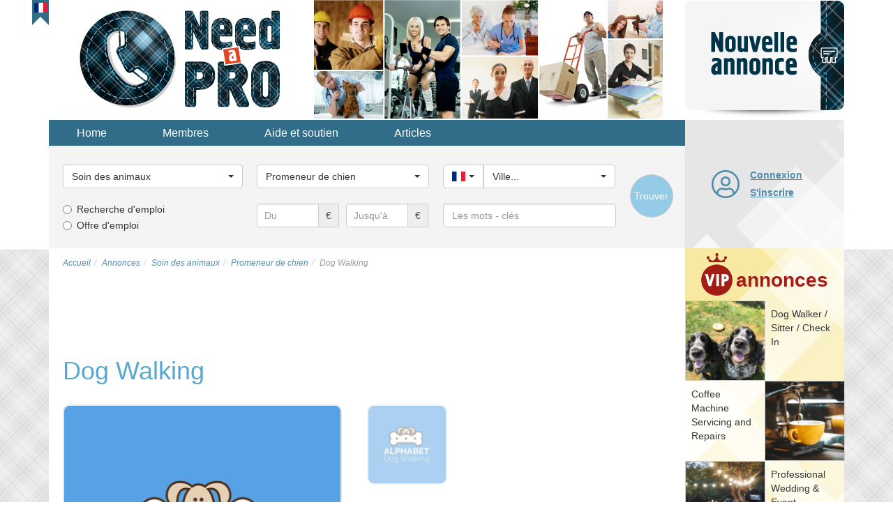

--- FILE ---
content_type: text/html; charset=utf-8
request_url: https://need-a-pro.com/fr/categorie/soin-des-animaux/promeneur-de-chien/2597-dog-walking-near-baker-street
body_size: 25694
content:
<!DOCTYPE html>
<html lang="fr-fr" dir="ltr">
<head>
<title>Dog Walking dans la villeLondon. Promeneur de chien</title>
<meta name="viewport" content="width=device-width, initial-scale=1.0" />
	
	<!-- Preloading fonts. -->
	<link rel="preload" href="/templates/vnadom/fonts/pts55f_w-webfont.woff2" as="font" type="font/woff2" crossorigin /> 
	<link rel="preload" href="/templates/vnadom/fonts/pts75f_w-webfont.woff2" as="font" type="font/woff2" crossorigin />
	<link rel="preload" href="/templates/vnadom/fonts/fontawesome-webfont.woff?v=4.0.3" as="font" type="font/woff" crossorigin /> 	
		
	<!-- Preloading images. -->	
	<link rel="preload" href="/images/logos/need-a-pro-logo@2x.png" as="image" />
	<link rel="preload" href="/images/banners/topbanner@2x.jpg" as="image" media="(min-width: 768px)" />
	<link rel="preload" href="/templates/vnadom/images/vip-mod-badge.svg" as="image" media="(min-width: 768px)" />		
	<link rel="preload" 
		href="/templates/vnadom/images/localizable-images/fr-FR.mobile-tm-new-ad-2-lines.svg"
		as="image"
		media="(max-width: 479px)" />	
	<link rel="preload" 
		href="/templates/vnadom/images/localizable-images/fr-FR.mobile-tm-new-ad-1-line.svg"
		as="image"
		media="(min-width: 480px) and (max-width: 767px)" />	
		
	
	<link rel="stylesheet" type="text/css" href="/templates/vnadom/css/template.css" />
	
	<meta name="yandex-verification" content="705783b388402604" />
	
	 
	
	<script src="https://ajax.googleapis.com/ajax/libs/jquery/1.12.4/jquery.min.js"></script>
	<script defer type="text/javascript" src="/templates/vnadom/libs/bootstrap/js/bootstrap.min.js"></script>
			
	<base href="https://need-a-pro.com/fr/categorie/soin-des-animaux/promeneur-de-chien/2597-dog-walking-near-baker-street" />
	<meta http-equiv="content-type" content="text/html; charset=utf-8" />
	<meta name="keywords" content="dogwalking, dogWalkers, dogtransport, dogwalkingLondon" />
	<meta name="twitter:card" content="summary" />
	<meta name="twitter:site" content="need-a-pro.com" />
	<meta name="og:site_name" content="need-a-pro.com" />
	<meta name="og:title" content="Dog Walking dans la villeLondon. Promeneur de chien" />
	<meta name="twitter:title" content="Dog Walking dans la villeLondon. Promeneur de chien" />
	<meta name="og:description" content="Greetings lovely dog owners.
Alphabet Dog Walking has been serving our wonderful community since it was founded in 2014, we are fully insured,..." />
	<meta name="twitter:description" content="Greetings lovely dog owners.
Alphabet Dog Walking has been serving our wonderful community since it was founded in 2014, we are fully insured,..." />
	<meta name="og:url" content="https://need-a-pro.com/fr/categorie/soin-des-animaux/promeneur-de-chien/2597-dog-walking-near-baker-street" />
	<meta name="og:type" content="website" />
	<meta name="og:image" content="https://need-a-pro.com/media/com_jomclassifieds/items/2597/530006900_10163931068255799_2751893254436831635_n_gallery.jpg" />
	<meta name="twitter:image" content="https://need-a-pro.com/media/com_jomclassifieds/items/2597/530006900_10163931068255799_2751893254436831635_n_gallery.jpg" />
	<meta name="description" content="Greetings lovely dog owners.
Alphabet Dog Walking has been serving our wonderful community since it was founded in 2014, we are fully insured,..." />
	
	<script src="https://need-a-pro.com/templates/vnadom/libs/blueimp-gallery/js/blueimp-gallery.min.js" type="text/javascript"></script>
	<script src="https://need-a-pro.com/templates/vnadom/libs/raty/jquery.raty.js" type="text/javascript"></script>
	<script src="https://need-a-pro.com/templates/vnadom/libs/bootbox/bootbox.min.js" type="text/javascript"></script>
	<script src="https://need-a-pro.com/templates/vnadom/libs/bootstrap-select/bootstrap-select.min.js" type="text/javascript" defer="defer"></script>
	<script src="https://need-a-pro.com/templates/vnadom/js/frontend.js" type="text/javascript"></script>
	<script type="text/javascript">
$(document).ready(function() {
				bootbox.setDefaults({
					locale: "en"
				});
			});$(document).ready(function() {var ls = $('.selectpicker.selectpicker-data-live-search');var dw100 = $('.selectpicker.selectpicker-data-width-100-percent');var sp = $('.selectpicker');if (ls.length) {ls.attr('data-live-search','true');}if (dw100.length) {dw100.attr('data-width','100%');}if (sp.length) {sp.selectpicker({noneSelectedText : 'Nothing selected',noneResultsText : 'No results match',countSelectedText: '{0} of {1} selected'});}});$(document).ready(function(){$('.hasTooltip').tooltip({html: true, container: "body"});});jQueryKeepAlive(2640000);
			$(document).ready(function() {
				$('#country_id').change(function() { 
					var countryId = $('#country_id').val();
					var locSelect = $('#location_id');
					if (countryId != '') {
						var options = '<option value="" data-divider="true"></option>';	
						var prevIsMain = false;
						for (var i=0; i<locationsByCountry[countryId].length; i++) {
							if (prevIsMain == true && (locationsByCountry[countryId][i].is_main == 0)) {
								options += '<option value="" data-divider="true"></option>';	
							}
							prevIsMain = (locationsByCountry[countryId][i].is_main == 1);
							options += '<option value="' + locationsByCountry[countryId][i].id + '">' + locationsByCountry[countryId][i].name + '</option>';
						}
						locSelect.removeAttr('\disabled').html(options);
					} else {
						locSelect.val('').attr('disabled','disabled');
					}
					locSelect.selectpicker('refresh');
				});			
			});
		
			var locationsByCountry;
			jQuery(document).ready(function() {
				locationsByCountry = jQuery.parseJSON('{"1":[{"id":"483","name":"Belfast","country_id":"1","is_main":"1"},{"id":"135","name":"Birmingham","country_id":"1","is_main":"1"},{"id":"112","name":"Bristol","country_id":"1","is_main":"1"},{"id":"484","name":"Cardiff","country_id":"1","is_main":"1"},{"id":"482","name":"Edinburgh","country_id":"1","is_main":"1"},{"id":"494","name":"Glasgow","country_id":"1","is_main":"1"},{"id":"485","name":"Leeds","country_id":"1","is_main":"1"},{"id":"498","name":"Liverpool","country_id":"1","is_main":"1"},{"id":"15","name":"London","country_id":"1","is_main":"1"},{"id":"499","name":"Manchester","country_id":"1","is_main":"1"},{"id":"486","name":"Sheffield","country_id":"1","is_main":"1"},{"id":"537","name":"Aberdeen","country_id":"1","is_main":"0"},{"id":"68","name":"Aberdeenshire","country_id":"1","is_main":"0"},{"id":"121","name":"Anglesey","country_id":"1","is_main":"0"},{"id":"69","name":"Angus","country_id":"1","is_main":"0"},{"id":"70","name":"Argyll","country_id":"1","is_main":"0"},{"id":"71","name":"Ayrshire","country_id":"1","is_main":"0"},{"id":"72","name":"Banffshire","country_id":"1","is_main":"0"},{"id":"16","name":"Barking and Dagenham (London)","country_id":"1","is_main":"0"},{"id":"17","name":"Barnet (London)","country_id":"1","is_main":"0"},{"id":"560","name":"Basildon","country_id":"1","is_main":"0"},{"id":"534","name":"Basingstoke","country_id":"1","is_main":"0"},{"id":"582","name":"Bath","country_id":"1","is_main":"0"},{"id":"543","name":"Bedford","country_id":"1","is_main":"0"},{"id":"102","name":"Berkshire","country_id":"1","is_main":"0"},{"id":"73","name":"Berwickshire","country_id":"1","is_main":"0"},{"id":"18","name":"Bexley (London)","country_id":"1","is_main":"0"},{"id":"500","name":"Birkenhead","country_id":"1","is_main":"0"},{"id":"550","name":"Blackburn","country_id":"1","is_main":"0"},{"id":"551","name":"Blackpool","country_id":"1","is_main":"0"},{"id":"504","name":"Bolton","country_id":"1","is_main":"0"},{"id":"552","name":"Bournemouth","country_id":"1","is_main":"0"},{"id":"495","name":"Bradford","country_id":"1","is_main":"0"},{"id":"122","name":"Breconshire","country_id":"1","is_main":"0"},{"id":"19","name":"Brent (London)","country_id":"1","is_main":"0"},{"id":"523","name":"Brighton","country_id":"1","is_main":"0"},{"id":"20","name":"Bromley (London)","country_id":"1","is_main":"0"},{"id":"103","name":"Buckinghamshire","country_id":"1","is_main":"0"},{"id":"74","name":"Bute","country_id":"1","is_main":"0"},{"id":"123","name":"Caernarvonshire","country_id":"1","is_main":"0"},{"id":"75","name":"Caithness","country_id":"1","is_main":"0"},{"id":"556","name":"Cambridge","country_id":"1","is_main":"0"},{"id":"3","name":"Cambridgeshire","country_id":"1","is_main":"0"},{"id":"21","name":"Camden (London)","country_id":"1","is_main":"0"},{"id":"124","name":"Cardiganshire","country_id":"1","is_main":"0"},{"id":"581","name":"Carlisle","country_id":"1","is_main":"0"},{"id":"125","name":"Carmarthenshire","country_id":"1","is_main":"0"},{"id":"559","name":"Chelmsford","country_id":"1","is_main":"0"},{"id":"55","name":"Cheshire","country_id":"1","is_main":"0"},{"id":"546","name":"Chester","country_id":"1","is_main":"0"},{"id":"528","name":"Chesterfield","country_id":"1","is_main":"0"},{"id":"76","name":"Clackmannanshire","country_id":"1","is_main":"0"},{"id":"558","name":"Colchester","country_id":"1","is_main":"0"},{"id":"113","name":"Cornwall","country_id":"1","is_main":"0"},{"id":"61","name":"County Antrim","country_id":"1","is_main":"0"},{"id":"62","name":"County Armagh","country_id":"1","is_main":"0"},{"id":"63","name":"County Down","country_id":"1","is_main":"0"},{"id":"49","name":"County Durham","country_id":"1","is_main":"0"},{"id":"64","name":"County Fermanagh","country_id":"1","is_main":"0"},{"id":"65","name":"County Londonderry","country_id":"1","is_main":"0"},{"id":"66","name":"County Tyrone","country_id":"1","is_main":"0"},{"id":"487","name":"Coventry","country_id":"1","is_main":"0"},{"id":"22","name":"Croydon (London)","country_id":"1","is_main":"0"},{"id":"56","name":"Cumbria","country_id":"1","is_main":"0"},{"id":"548","name":"Darlington","country_id":"1","is_main":"0"},{"id":"568","name":"Dartford","country_id":"1","is_main":"0"},{"id":"126","name":"Denbighshire","country_id":"1","is_main":"0"},{"id":"527","name":"Derby","country_id":"1","is_main":"0"},{"id":"9","name":"Derbyshire","country_id":"1","is_main":"0"},{"id":"114","name":"Devon","country_id":"1","is_main":"0"},{"id":"514","name":"Doncaster","country_id":"1","is_main":"0"},{"id":"115","name":"Dorset","country_id":"1","is_main":"0"},{"id":"489","name":"Dudley","country_id":"1","is_main":"0"},{"id":"77","name":"Dumbartonshire","country_id":"1","is_main":"0"},{"id":"78","name":"Dumfriesshire","country_id":"1","is_main":"0"},{"id":"564","name":"Dundee","country_id":"1","is_main":"0"},{"id":"23","name":"Ealing (London)","country_id":"1","is_main":"0"},{"id":"79","name":"East Lothian","country_id":"1","is_main":"0"},{"id":"104","name":"East Sussex","country_id":"1","is_main":"0"},{"id":"526","name":"Eastbourne","country_id":"1","is_main":"0"},{"id":"24","name":"Enfield (London)","country_id":"1","is_main":"0"},{"id":"4","name":"Essex","country_id":"1","is_main":"0"},{"id":"530","name":"Exeter","country_id":"1","is_main":"0"},{"id":"576","name":"Falkirk","country_id":"1","is_main":"0"},{"id":"80","name":"Fife","country_id":"1","is_main":"0"},{"id":"127","name":"Flintshire","country_id":"1","is_main":"0"},{"id":"522","name":"Gateshead","country_id":"1","is_main":"0"},{"id":"567","name":"Gillingham","country_id":"1","is_main":"0"},{"id":"128","name":"Glamorgan","country_id":"1","is_main":"0"},{"id":"116","name":"Gloucestershire","country_id":"1","is_main":"0"},{"id":"57","name":"Great Manchester","country_id":"1","is_main":"0"},{"id":"25","name":"Greenwich (London)","country_id":"1","is_main":"0"},{"id":"579","name":"Grimsby","country_id":"1","is_main":"0"},{"id":"26","name":"Hackney (London)","country_id":"1","is_main":"0"},{"id":"27","name":"Hammersmith Fulham (London)","country_id":"1","is_main":"0"},{"id":"105","name":"Hampshire","country_id":"1","is_main":"0"},{"id":"28","name":"Haringey (London)","country_id":"1","is_main":"0"},{"id":"29","name":"Harrow (London)","country_id":"1","is_main":"0"},{"id":"524","name":"Hastings","country_id":"1","is_main":"0"},{"id":"30","name":"Havering (London)","country_id":"1","is_main":"0"},{"id":"572","name":"Hemel Hempstead","country_id":"1","is_main":"0"},{"id":"136","name":"Herefordshire","country_id":"1","is_main":"0"},{"id":"5","name":"Hertfordshire","country_id":"1","is_main":"0"},{"id":"536","name":"High Wycombe","country_id":"1","is_main":"0"},{"id":"31","name":"Hillingdon (London)","country_id":"1","is_main":"0"},{"id":"32","name":"Hounslow (London)","country_id":"1","is_main":"0"},{"id":"525","name":"Hove","country_id":"1","is_main":"0"},{"id":"496","name":"Huddersfield","country_id":"1","is_main":"0"},{"id":"81","name":"Inverness","country_id":"1","is_main":"0"},{"id":"563","name":"Ipswich","country_id":"1","is_main":"0"},{"id":"106","name":"Isle of Wight","country_id":"1","is_main":"0"},{"id":"117","name":"Isles of Scilly","country_id":"1","is_main":"0"},{"id":"33","name":"Islington (London)","country_id":"1","is_main":"0"},{"id":"10","name":"Kensington and Chelsea","country_id":"1","is_main":"0"},{"id":"107","name":"Kent","country_id":"1","is_main":"0"},{"id":"82","name":"Kincardineshire","country_id":"1","is_main":"0"},{"id":"34","name":"Kingston upon Thames (London)","country_id":"1","is_main":"0"},{"id":"510","name":"Kingston-upon-Hull","country_id":"1","is_main":"0"},{"id":"83","name":"Kinross-shire","country_id":"1","is_main":"0"},{"id":"84","name":"Kirkcudbrightshire","country_id":"1","is_main":"0"},{"id":"35","name":"Lambeth (London)","country_id":"1","is_main":"0"},{"id":"85","name":"Lanarkshire","country_id":"1","is_main":"0"},{"id":"58","name":"Lancashire","country_id":"1","is_main":"0"},{"id":"516","name":"Leicester","country_id":"1","is_main":"0"},{"id":"11","name":"Leicestershire","country_id":"1","is_main":"0"},{"id":"36","name":"Lewisham (London)","country_id":"1","is_main":"0"},{"id":"578","name":"Lincoln","country_id":"1","is_main":"0"},{"id":"12","name":"Lincolnshire","country_id":"1","is_main":"0"},{"id":"575","name":"Londonderry","country_id":"1","is_main":"0"},{"id":"542","name":"Luton","country_id":"1","is_main":"0"},{"id":"566","name":"Maidstone","country_id":"1","is_main":"0"},{"id":"519","name":"Mansfield","country_id":"1","is_main":"0"},{"id":"129","name":"Merionethshire","country_id":"1","is_main":"0"},{"id":"59","name":"Merseyside","country_id":"1","is_main":"0"},{"id":"37","name":"Merton (London)","country_id":"1","is_main":"0"},{"id":"512","name":"Middlesbrough","country_id":"1","is_main":"0"},{"id":"86","name":"Midlothian","country_id":"1","is_main":"0"},{"id":"535","name":"Milton Keynes","country_id":"1","is_main":"0"},{"id":"130","name":"Monmouthshire","country_id":"1","is_main":"0"},{"id":"131","name":"Montgomeryshire","country_id":"1","is_main":"0"},{"id":"87","name":"Moray","country_id":"1","is_main":"0"},{"id":"88","name":"Nairnshire","country_id":"1","is_main":"0"},{"id":"520","name":"Newcastle-upon-Tyne","country_id":"1","is_main":"0"},{"id":"38","name":"Newham (London)","country_id":"1","is_main":"0"},{"id":"569","name":"Newport","country_id":"1","is_main":"0"},{"id":"6","name":"Norfolk","country_id":"1","is_main":"0"},{"id":"540","name":"Northampton","country_id":"1","is_main":"0"},{"id":"13","name":"Northamptonshire","country_id":"1","is_main":"0"},{"id":"50","name":"Northumberland","country_id":"1","is_main":"0"},{"id":"554","name":"Norwich","country_id":"1","is_main":"0"},{"id":"518","name":"Nottingham","country_id":"1","is_main":"0"},{"id":"14","name":"Nottinghamshire","country_id":"1","is_main":"0"},{"id":"574","name":"Nuneaton","country_id":"1","is_main":"0"},{"id":"509","name":"Oldham","country_id":"1","is_main":"0"},{"id":"89","name":"Orkney","country_id":"1","is_main":"0"},{"id":"565","name":"Oxford","country_id":"1","is_main":"0"},{"id":"108","name":"Oxfordshire","country_id":"1","is_main":"0"},{"id":"90","name":"Peebleshire","country_id":"1","is_main":"0"},{"id":"132","name":"Pembrokeshire","country_id":"1","is_main":"0"},{"id":"91","name":"Perthshire","country_id":"1","is_main":"0"},{"id":"555","name":"Peterborough","country_id":"1","is_main":"0"},{"id":"529","name":"Plymouth","country_id":"1","is_main":"0"},{"id":"553","name":"Poole","country_id":"1","is_main":"0"},{"id":"533","name":"Portsmouth","country_id":"1","is_main":"0"},{"id":"549","name":"Preston","country_id":"1","is_main":"0"},{"id":"133","name":"Radnorshire","country_id":"1","is_main":"0"},{"id":"561","name":"Rayleigh","country_id":"1","is_main":"0"},{"id":"538","name":"Reading","country_id":"1","is_main":"0"},{"id":"39","name":"Redbridge (London)","country_id":"1","is_main":"0"},{"id":"92","name":"Renfrewshire","country_id":"1","is_main":"0"},{"id":"40","name":"Richmond upon Thames (London)","country_id":"1","is_main":"0"},{"id":"506","name":"Rochdale","country_id":"1","is_main":"0"},{"id":"93","name":"Ross & Cromarty","country_id":"1","is_main":"0"},{"id":"515","name":"Rotherham","country_id":"1","is_main":"0"},{"id":"94","name":"Roxburghshire","country_id":"1","is_main":"0"},{"id":"41","name":"Royal Borough of Kensington and Chelsea (London)","country_id":"1","is_main":"0"},{"id":"505","name":"Sale","country_id":"1","is_main":"0"},{"id":"503","name":"Salford","country_id":"1","is_main":"0"},{"id":"580","name":"Scunthorpe","country_id":"1","is_main":"0"},{"id":"95","name":"Selkirkshire","country_id":"1","is_main":"0"},{"id":"96","name":"Shetland","country_id":"1","is_main":"0"},{"id":"137","name":"Shropshire","country_id":"1","is_main":"0"},{"id":"539","name":"Slough","country_id":"1","is_main":"0"},{"id":"492","name":"Solihull","country_id":"1","is_main":"0"},{"id":"118","name":"Somerset","country_id":"1","is_main":"0"},{"id":"532","name":"Southampton","country_id":"1","is_main":"0"},{"id":"557","name":"Southend-on-Sea","country_id":"1","is_main":"0"},{"id":"501","name":"Southport","country_id":"1","is_main":"0"},{"id":"42","name":"Southwark (London)","country_id":"1","is_main":"0"},{"id":"570","name":"St Alban\u2019s","country_id":"1","is_main":"0"},{"id":"502","name":"St Helen\u2019s","country_id":"1","is_main":"0"},{"id":"138","name":"Staffordshire","country_id":"1","is_main":"0"},{"id":"97","name":"Stirlingshire","country_id":"1","is_main":"0"},{"id":"507","name":"Stockport","country_id":"1","is_main":"0"},{"id":"547","name":"Stockton-on-Tees","country_id":"1","is_main":"0"},{"id":"517","name":"Stoke-on-Trent","country_id":"1","is_main":"0"},{"id":"7","name":"Suffolk","country_id":"1","is_main":"0"},{"id":"521","name":"Sunderland","country_id":"1","is_main":"0"},{"id":"109","name":"Surrey","country_id":"1","is_main":"0"},{"id":"98","name":"Sutherland","country_id":"1","is_main":"0"},{"id":"43","name":"Sutton (London)","country_id":"1","is_main":"0"},{"id":"531","name":"Swansea","country_id":"1","is_main":"0"},{"id":"544","name":"Swindon","country_id":"1","is_main":"0"},{"id":"493","name":"Tamworth","country_id":"1","is_main":"0"},{"id":"51","name":"Teeside","country_id":"1","is_main":"0"},{"id":"562","name":"Telford","country_id":"1","is_main":"0"},{"id":"44","name":"Tower Hamlets (London)","country_id":"1","is_main":"0"},{"id":"52","name":"Tyne and Wear","country_id":"1","is_main":"0"},{"id":"497","name":"Wakefield","country_id":"1","is_main":"0"},{"id":"490","name":"Walsall","country_id":"1","is_main":"0"},{"id":"45","name":"Waltham Forest (London)","country_id":"1","is_main":"0"},{"id":"46","name":"Wandsworth (London)","country_id":"1","is_main":"0"},{"id":"545","name":"Warrington","country_id":"1","is_main":"0"},{"id":"139","name":"Warwickshire","country_id":"1","is_main":"0"},{"id":"571","name":"Watford","country_id":"1","is_main":"0"},{"id":"491","name":"West Bromwich","country_id":"1","is_main":"0"},{"id":"99","name":"West Lothian","country_id":"1","is_main":"0"},{"id":"140","name":"West Midlands","country_id":"1","is_main":"0"},{"id":"110","name":"West Sussex","country_id":"1","is_main":"0"},{"id":"47","name":"Westminster (London)","country_id":"1","is_main":"0"},{"id":"508","name":"Wigan","country_id":"1","is_main":"0"},{"id":"100","name":"Wigtownshire","country_id":"1","is_main":"0"},{"id":"119","name":"Wiltshire","country_id":"1","is_main":"0"},{"id":"577","name":"Woking","country_id":"1","is_main":"0"},{"id":"488","name":"Wolverhampton","country_id":"1","is_main":"0"},{"id":"573","name":"Worcester","country_id":"1","is_main":"0"},{"id":"141","name":"Worcestershire","country_id":"1","is_main":"0"},{"id":"511","name":"York","country_id":"1","is_main":"0"},{"id":"53","name":"Yorkshire","country_id":"1","is_main":"0"}],"142":[{"id":"168","name":"Bari","country_id":"142","is_main":"1"},{"id":"152","name":"Bologna","country_id":"142","is_main":"1"},{"id":"173","name":"Catania","country_id":"142","is_main":"1"},{"id":"175","name":"Firenze","country_id":"142","is_main":"1"},{"id":"158","name":"Genova","country_id":"142","is_main":"1"},{"id":"160","name":"Milano","country_id":"142","is_main":"1"},{"id":"150","name":"Napoli","country_id":"142","is_main":"1"},{"id":"172","name":"Palermo","country_id":"142","is_main":"1"},{"id":"156","name":"Roma","country_id":"142","is_main":"1"},{"id":"166","name":"Torino","country_id":"142","is_main":"1"},{"id":"193","name":"Acerra","country_id":"142","is_main":"0"},{"id":"279","name":"Acireale","country_id":"142","is_main":"0"},{"id":"194","name":"Afragola","country_id":"142","is_main":"0"},{"id":"280","name":"Agrigento","country_id":"142","is_main":"0"},{"id":"256","name":"Alessandria","country_id":"142","is_main":"0"},{"id":"262","name":"Altamura","country_id":"142","is_main":"0"},{"id":"162","name":"Ancona","country_id":"142","is_main":"0"},{"id":"263","name":"Andria","country_id":"142","is_main":"0"},{"id":"226","name":"Anzio","country_id":"142","is_main":"0"},{"id":"181","name":"Aosta","country_id":"142","is_main":"0"},{"id":"227","name":"Aprilia","country_id":"142","is_main":"0"},{"id":"292","name":"Arezzo","country_id":"142","is_main":"0"},{"id":"253","name":"Ascoli Piceno","country_id":"142","is_main":"0"},{"id":"257","name":"Asti","country_id":"142","is_main":"0"},{"id":"195","name":"Avellino","country_id":"142","is_main":"0"},{"id":"196","name":"Aversa","country_id":"142","is_main":"0"},{"id":"281","name":"Bagheria","country_id":"142","is_main":"0"},{"id":"264","name":"Barletta","country_id":"142","is_main":"0"},{"id":"197","name":"Battipaglia","country_id":"142","is_main":"0"},{"id":"198","name":"Benevento","country_id":"142","is_main":"0"},{"id":"239","name":"Bergamo","country_id":"142","is_main":"0"},{"id":"265","name":"Bisceglie","country_id":"142","is_main":"0"},{"id":"266","name":"Bitonto","country_id":"142","is_main":"0"},{"id":"305","name":"Bolzano","country_id":"142","is_main":"0"},{"id":"240","name":"Brescia","country_id":"142","is_main":"0"},{"id":"267","name":"Brindisi","country_id":"142","is_main":"0"},{"id":"241","name":"Busto Arsizio","country_id":"142","is_main":"0"},{"id":"170","name":"Cagliari","country_id":"142","is_main":"0"},{"id":"282","name":"Caltanissetta","country_id":"142","is_main":"0"},{"id":"164","name":"Campobasso","country_id":"142","is_main":"0"},{"id":"212","name":"Carpi","country_id":"142","is_main":"0"},{"id":"293","name":"Carrara","country_id":"142","is_main":"0"},{"id":"199","name":"Casalnuovo di Napoli","country_id":"142","is_main":"0"},{"id":"200","name":"Caserta","country_id":"142","is_main":"0"},{"id":"201","name":"Casoria","country_id":"142","is_main":"0"},{"id":"202","name":"Castellammare di Stabia","country_id":"142","is_main":"0"},{"id":"148","name":"Catanzaro","country_id":"142","is_main":"0"},{"id":"203","name":"Cava de\u0027 Tirreni","country_id":"142","is_main":"0"},{"id":"268","name":"Cerignola","country_id":"142","is_main":"0"},{"id":"213","name":"Cesena","country_id":"142","is_main":"0"},{"id":"184","name":"Chieti","country_id":"142","is_main":"0"},{"id":"242","name":"Cinisello Balsamo","country_id":"142","is_main":"0"},{"id":"228","name":"Civitavecchia","country_id":"142","is_main":"0"},{"id":"258","name":"Collegno","country_id":"142","is_main":"0"},{"id":"243","name":"Como","country_id":"142","is_main":"0"},{"id":"189","name":"Cosenza","country_id":"142","is_main":"0"},{"id":"244","name":"Cremona","country_id":"142","is_main":"0"},{"id":"190","name":"Crotone","country_id":"142","is_main":"0"},{"id":"259","name":"Cuneo","country_id":"142","is_main":"0"},{"id":"204","name":"Ercolano","country_id":"142","is_main":"0"},{"id":"214","name":"Faenza","country_id":"142","is_main":"0"},{"id":"254","name":"Fano","country_id":"142","is_main":"0"},{"id":"215","name":"Ferrara","country_id":"142","is_main":"0"},{"id":"229","name":"Fiumicino","country_id":"142","is_main":"0"},{"id":"269","name":"Foggia","country_id":"142","is_main":"0"},{"id":"306","name":"Foligno","country_id":"142","is_main":"0"},{"id":"216","name":"Forl\u00ec","country_id":"142","is_main":"0"},{"id":"245","name":"Gallarate","country_id":"142","is_main":"0"},{"id":"283","name":"Gela","country_id":"142","is_main":"0"},{"id":"205","name":"Giugliano in Campania","country_id":"142","is_main":"0"},{"id":"295","name":"Grosseto","country_id":"142","is_main":"0"},{"id":"230","name":"Guidonia Montecelio","country_id":"142","is_main":"0"},{"id":"217","name":"Imola","country_id":"142","is_main":"0"},{"id":"144","name":"L\u0027Aquila","country_id":"142","is_main":"0"},{"id":"236","name":"La Spezia","country_id":"142","is_main":"0"},{"id":"191","name":"Lamezia Terme","country_id":"142","is_main":"0"},{"id":"231","name":"Latina","country_id":"142","is_main":"0"},{"id":"270","name":"Lecce","country_id":"142","is_main":"0"},{"id":"246","name":"Legnano","country_id":"142","is_main":"0"},{"id":"296","name":"Livorno","country_id":"142","is_main":"0"},{"id":"297","name":"Lucca","country_id":"142","is_main":"0"},{"id":"271","name":"Manfredonia","country_id":"142","is_main":"0"},{"id":"206","name":"Marano di Napoli","country_id":"142","is_main":"0"},{"id":"284","name":"Marsala","country_id":"142","is_main":"0"},{"id":"298","name":"Massa","country_id":"142","is_main":"0"},{"id":"188","name":"Matera","country_id":"142","is_main":"0"},{"id":"285","name":"Mazara del Vallo","country_id":"142","is_main":"0"},{"id":"286","name":"Messina","country_id":"142","is_main":"0"},{"id":"218","name":"Modena","country_id":"142","is_main":"0"},{"id":"287","name":"Modica","country_id":"142","is_main":"0"},{"id":"272","name":"Molfetta","country_id":"142","is_main":"0"},{"id":"260","name":"Moncalieri","country_id":"142","is_main":"0"},{"id":"185","name":"Montesilvano","country_id":"142","is_main":"0"},{"id":"247","name":"Monza","country_id":"142","is_main":"0"},{"id":"261","name":"Novara","country_id":"142","is_main":"0"},{"id":"276","name":"Olbia","country_id":"142","is_main":"0"},{"id":"308","name":"Padova","country_id":"142","is_main":"0"},{"id":"219","name":"Parma","country_id":"142","is_main":"0"},{"id":"248","name":"Pavia","country_id":"142","is_main":"0"},{"id":"179","name":"Perugia","country_id":"142","is_main":"0"},{"id":"255","name":"Pesaro","country_id":"142","is_main":"0"},{"id":"186","name":"Pescara","country_id":"142","is_main":"0"},{"id":"220","name":"Piacenza","country_id":"142","is_main":"0"},{"id":"299","name":"Pisa","country_id":"142","is_main":"0"},{"id":"300","name":"Pistoia","country_id":"142","is_main":"0"},{"id":"232","name":"Pomezia","country_id":"142","is_main":"0"},{"id":"224","name":"Pordenone","country_id":"142","is_main":"0"},{"id":"207","name":"Portici","country_id":"142","is_main":"0"},{"id":"146","name":"Potenza","country_id":"142","is_main":"0"},{"id":"208","name":"Pozzuoli","country_id":"142","is_main":"0"},{"id":"301","name":"Prato","country_id":"142","is_main":"0"},{"id":"277","name":"Quartu Sant\u0027Elena","country_id":"142","is_main":"0"},{"id":"288","name":"Ragusa","country_id":"142","is_main":"0"},{"id":"221","name":"Ravenna","country_id":"142","is_main":"0"},{"id":"192","name":"Reggio di Calabria","country_id":"142","is_main":"0"},{"id":"222","name":"Reggio nell\u0027Emilia","country_id":"142","is_main":"0"},{"id":"249","name":"Rho","country_id":"142","is_main":"0"},{"id":"223","name":"Rimini","country_id":"142","is_main":"0"},{"id":"309","name":"Rovigo","country_id":"142","is_main":"0"},{"id":"209","name":"Salerno","country_id":"142","is_main":"0"},{"id":"273","name":"San Severo","country_id":"142","is_main":"0"},{"id":"237","name":"Sanremo","country_id":"142","is_main":"0"},{"id":"278","name":"Sassari","country_id":"142","is_main":"0"},{"id":"238","name":"Savona","country_id":"142","is_main":"0"},{"id":"210","name":"Scafati","country_id":"142","is_main":"0"},{"id":"302","name":"Scandicci","country_id":"142","is_main":"0"},{"id":"250","name":"Sesto San Giovanni","country_id":"142","is_main":"0"},{"id":"303","name":"Siena","country_id":"142","is_main":"0"},{"id":"289","name":"Siracusa","country_id":"142","is_main":"0"},{"id":"274","name":"Taranto","country_id":"142","is_main":"0"},{"id":"187","name":"Teramo","country_id":"142","is_main":"0"},{"id":"307","name":"Terni","country_id":"142","is_main":"0"},{"id":"233","name":"Tivoli","country_id":"142","is_main":"0"},{"id":"211","name":"Torre del Greco","country_id":"142","is_main":"0"},{"id":"275","name":"Trani","country_id":"142","is_main":"0"},{"id":"290","name":"Trapani","country_id":"142","is_main":"0"},{"id":"177","name":"Trento","country_id":"142","is_main":"0"},{"id":"310","name":"Treviso","country_id":"142","is_main":"0"},{"id":"154","name":"Trieste","country_id":"142","is_main":"0"},{"id":"225","name":"Udine","country_id":"142","is_main":"0"},{"id":"251","name":"Varese","country_id":"142","is_main":"0"},{"id":"234","name":"Velletri","country_id":"142","is_main":"0"},{"id":"183","name":"Venezia","country_id":"142","is_main":"0"},{"id":"311","name":"Verona","country_id":"142","is_main":"0"},{"id":"304","name":"Viareggio","country_id":"142","is_main":"0"},{"id":"312","name":"Vicenza","country_id":"142","is_main":"0"},{"id":"252","name":"Vigevano","country_id":"142","is_main":"0"},{"id":"235","name":"Viterbo","country_id":"142","is_main":"0"},{"id":"291","name":"Vittoria","country_id":"142","is_main":"0"}],"313":[{"id":"320","name":"Bordeaux","country_id":"313","is_main":"1"},{"id":"373","name":"Grenoble","country_id":"313","is_main":"1"},{"id":"370","name":"Le Havre","country_id":"313","is_main":"1"},{"id":"343","name":"Lille","country_id":"313","is_main":"1"},{"id":"353","name":"Lyon","country_id":"313","is_main":"1"},{"id":"351","name":"Marseille","country_id":"313","is_main":"1"},{"id":"333","name":"Montpellier","country_id":"313","is_main":"1"},{"id":"345","name":"Nantes","country_id":"313","is_main":"1"},{"id":"368","name":"Nice","country_id":"313","is_main":"1"},{"id":"331","name":"Paris","country_id":"313","is_main":"1"},{"id":"371","name":"Reims","country_id":"313","is_main":"1"},{"id":"322","name":"Rennes","country_id":"313","is_main":"1"},{"id":"369","name":"Saint-\u00c9tienne","country_id":"313","is_main":"1"},{"id":"319","name":"Strasbourg","country_id":"313","is_main":"1"},{"id":"372","name":"Toulon","country_id":"313","is_main":"1"},{"id":"341","name":"Toulouse","country_id":"313","is_main":"1"},{"id":"357","name":"Ajaccio","country_id":"313","is_main":"0"},{"id":"347","name":"Amiens","country_id":"313","is_main":"0"},{"id":"376","name":"Angers","country_id":"313","is_main":"0"},{"id":"394","name":"Angoul\u00eame","country_id":"313","is_main":"0"},{"id":"393","name":"Annecy","country_id":"313","is_main":"0"},{"id":"383","name":"Avignon","country_id":"313","is_main":"0"},{"id":"361","name":"Basse-Terre","country_id":"313","is_main":"0"},{"id":"396","name":"Bayonne","country_id":"313","is_main":"0"},{"id":"329","name":"Besan\u00e7on","country_id":"313","is_main":"0"},{"id":"374","name":"Brest","country_id":"313","is_main":"0"},{"id":"339","name":"Caen","country_id":"313","is_main":"0"},{"id":"385","name":"Calais","country_id":"313","is_main":"0"},{"id":"359","name":"Cayenne","country_id":"313","is_main":"0"},{"id":"327","name":"Ch\u00e2lons-en- Champagne","country_id":"313","is_main":"0"},{"id":"392","name":"Chamb\u00e9ry","country_id":"313","is_main":"0"},{"id":"321","name":"Clermont-Ferrand","country_id":"313","is_main":"0"},{"id":"323","name":"Dijon","country_id":"313","is_main":"0"},{"id":"395","name":"Douai","country_id":"313","is_main":"0"},{"id":"387","name":"Dunkerque","country_id":"313","is_main":"0"},{"id":"363","name":"Fort-de-France","country_id":"313","is_main":"0"},{"id":"386","name":"La Rochelle","country_id":"313","is_main":"0"},{"id":"375","name":"Le Mans","country_id":"313","is_main":"0"},{"id":"335","name":"Limoges","country_id":"313","is_main":"0"},{"id":"390","name":"Lorient","country_id":"313","is_main":"0"},{"id":"365","name":"Mamoudzou","country_id":"313","is_main":"0"},{"id":"337","name":"Metz","country_id":"313","is_main":"0"},{"id":"379","name":"Mulhouse","country_id":"313","is_main":"0"},{"id":"381","name":"Nancy","country_id":"313","is_main":"0"},{"id":"377","name":"N\u00eemes","country_id":"313","is_main":"0"},{"id":"325","name":"Orl\u00e9ans","country_id":"313","is_main":"0"},{"id":"384","name":"Pau","country_id":"313","is_main":"0"},{"id":"380","name":"Perpignan","country_id":"313","is_main":"0"},{"id":"349","name":"Poitiers","country_id":"313","is_main":"0"},{"id":"382","name":"Roubaix","country_id":"313","is_main":"0"},{"id":"355","name":"Rouen","country_id":"313","is_main":"0"},{"id":"367","name":"Saint-Denis","country_id":"313","is_main":"0"},{"id":"388","name":"Saint-Nazaire","country_id":"313","is_main":"0"},{"id":"397","name":"Thionville","country_id":"313","is_main":"0"},{"id":"378","name":"Tours","country_id":"313","is_main":"0"},{"id":"391","name":"Troyes","country_id":"313","is_main":"0"},{"id":"389","name":"Valence","country_id":"313","is_main":"0"}],"398":[{"id":"423","name":"Anderlecht","country_id":"398","is_main":"1"},{"id":"400","name":"Antwerpen","country_id":"398","is_main":"1"},{"id":"408","name":"Brugge","country_id":"398","is_main":"1"},{"id":"421","name":"Brussels","country_id":"398","is_main":"1"},{"id":"419","name":"Charleroi","country_id":"398","is_main":"1"},{"id":"402","name":"Gent","country_id":"398","is_main":"1"},{"id":"404","name":"Leuven","country_id":"398","is_main":"1"},{"id":"412","name":"Li\u00e8ge","country_id":"398","is_main":"1"},{"id":"416","name":"Namur","country_id":"398","is_main":"1"},{"id":"422","name":"Schaerbeek","country_id":"398","is_main":"1"},{"id":"481","name":"Aarschot","country_id":"398","is_main":"0"},{"id":"427","name":"Alost","country_id":"398","is_main":"0"},{"id":"414","name":"Arlon","country_id":"398","is_main":"0"},{"id":"446","name":"Beringen","country_id":"398","is_main":"0"},{"id":"443","name":"Beveren","country_id":"398","is_main":"0"},{"id":"477","name":"Bilzen","country_id":"398","is_main":"0"},{"id":"472","name":"Binche","country_id":"398","is_main":"0"},{"id":"454","name":"Braine-l\u0027Alleud","country_id":"398","is_main":"0"},{"id":"459","name":"Brasschaat","country_id":"398","is_main":"0"},{"id":"462","name":"Ch\u00e2telet","country_id":"398","is_main":"0"},{"id":"430","name":"Courtrai","country_id":"398","is_main":"0"},{"id":"450","name":"Dilbeek","country_id":"398","is_main":"0"},{"id":"444","name":"Etterbeek","country_id":"398","is_main":"0"},{"id":"467","name":"Evergem","country_id":"398","is_main":"0"},{"id":"439","name":"Forest","country_id":"398","is_main":"0"},{"id":"456","name":"Geel","country_id":"398","is_main":"0"},{"id":"434","name":"Genk","country_id":"398","is_main":"0"},{"id":"473","name":"Grammont","country_id":"398","is_main":"0"},{"id":"463","name":"Grimbergen","country_id":"398","is_main":"0"},{"id":"460","name":"Hal","country_id":"398","is_main":"0"},{"id":"406","name":"Hasselt","country_id":"398","is_main":"0"},{"id":"449","name":"Heist-op-den-Berg","country_id":"398","is_main":"0"},{"id":"455","name":"Herstal","country_id":"398","is_main":"0"},{"id":"476","name":"Heusden-Zolder","country_id":"398","is_main":"0"},{"id":"480","name":"Houthalen-Helchteren","country_id":"398","is_main":"0"},{"id":"425","name":"Ixelles","country_id":"398","is_main":"0"},{"id":"442","name":"Jette","country_id":"398","is_main":"0"},{"id":"469","name":"Knokke-Heist","country_id":"398","is_main":"0"},{"id":"429","name":"La Louvi\u00e8re","country_id":"398","is_main":"0"},{"id":"475","name":"Leeuw-Saint-Pierre","country_id":"398","is_main":"0"},{"id":"466","name":"Lierre","country_id":"398","is_main":"0"},{"id":"452","name":"Lokeren","country_id":"398","is_main":"0"},{"id":"470","name":"Lommel","country_id":"398","is_main":"0"},{"id":"458","name":"Maasmechelen","country_id":"398","is_main":"0"},{"id":"426","name":"Malines","country_id":"398","is_main":"0"},{"id":"474","name":"Menin","country_id":"398","is_main":"0"},{"id":"464","name":"Mol","country_id":"398","is_main":"0"},{"id":"424","name":"Molenbeek-Saint-Jean","country_id":"398","is_main":"0"},{"id":"410","name":"Mons","country_id":"398","is_main":"0"},{"id":"437","name":"Mouscron","country_id":"398","is_main":"0"},{"id":"457","name":"Ninove","country_id":"398","is_main":"0"},{"id":"432","name":"Ostende","country_id":"398","is_main":"0"},{"id":"478","name":"Ottignies-Louvain-la-Neuve","country_id":"398","is_main":"0"},{"id":"436","name":"Roulers","country_id":"398","is_main":"0"},{"id":"441","name":"Saint-Gilles","country_id":"398","is_main":"0"},{"id":"431","name":"Saint-Nicolas","country_id":"398","is_main":"0"},{"id":"453","name":"Saint-Trond","country_id":"398","is_main":"0"},{"id":"468","name":"Schoten","country_id":"398","is_main":"0"},{"id":"435","name":"Seraing","country_id":"398","is_main":"0"},{"id":"445","name":"Termonde","country_id":"398","is_main":"0"},{"id":"471","name":"Tirlemont","country_id":"398","is_main":"0"},{"id":"433","name":"Tournai","country_id":"398","is_main":"0"},{"id":"447","name":"Turnhout","country_id":"398","is_main":"0"},{"id":"428","name":"Uccle","country_id":"398","is_main":"0"},{"id":"438","name":"Verviers","country_id":"398","is_main":"0"},{"id":"448","name":"Vilvorde","country_id":"398","is_main":"0"},{"id":"461","name":"Waregem","country_id":"398","is_main":"0"},{"id":"418","name":"Wavre","country_id":"398","is_main":"0"},{"id":"479","name":"Wevelgem","country_id":"398","is_main":"0"},{"id":"440","name":"Woluwe-Saint-Lambert","country_id":"398","is_main":"0"},{"id":"451","name":"Woluwe-Saint-Pierre","country_id":"398","is_main":"0"},{"id":"465","name":"Ypres","country_id":"398","is_main":"0"}]}');			
			});
		function do_nothing() { return; }
	</script>
	<link rel="shortcut icon" href="/templates/vnadom/images/icons/favicon.ico" />
	<link rel="apple-touch-icon" href="/templates/vnadom/images/icons/touch-icon-iphone.png">
	<link rel="apple-touch-icon" sizes="76x76" href="/templates/vnadom/images/icons/touch-icon-ipad.png">
	<link rel="apple-touch-icon" sizes="120x120" href="/templates/vnadom/images/icons/touch-icon-iphone-retina.png">
	<link rel="apple-touch-icon" sizes="152x152" href="/templates/vnadom/images/icons/touch-icon-ipad-retina.png">		

	<!-- AdSense-->
	<script async src="https://pagead2.googlesyndication.com/pagead/js/adsbygoogle.js?client=ca-pub-1450712190317221" crossorigin="anonymous"></script>
	<meta name="google-adsense-account" content="ca-pub-1450712190317221">
	
	<!--[if lt IE 9]>
		<script src="/media/jui/js/html5.js"></script>
	<![endif]-->
<link rel="canonical" href="https://need-a-pro.com/fr/categorie/soin-des-animaux/promeneur-de-chien/2597-dog-walking-near-baker-street" />
</head>

<body itemscope itemtype="https://schema.org/ItemPage">

	<meta itemprop="name" content="Dog Walking dans la villeLondon. Promeneur de chien" />	
	<noscript><div><img src="https://mc.yandex.ru/watch/90222745" style="position:absolute; left:-9999px;" alt="" /></div></noscript>

	<div id="gray-stripe" class="hidden-print hidden-xs"></div>

	<div class="container upper">
		
<div class="lngmenu lngmenu hidden-xs">
	<div class="ribbon-wrap">
		<div class="ribbon"></div>
	</div>

	<div class="dropdown">

		<a id="cur-lng-btn" data-target="#" href="#" data-toggle="dropdown" role="button" aria-haspopup="true" aria-expanded="false">
			<i class="glyphicon flag-icon flag-icon-fr"></i>
			<span class="cur-lng-label visible-xs-inline hidden-sm hidden-md hidden-lg">
				Français			</span>
			<i class="cb-caret fa fa-caret-down visible-xs-inline-block hidden-sm hidden-md hidden-lg"></i>
		</a>
		
		<ul class="dropdown-menu"  role="menu" aria-labelledby="cur-lng-btn">
		<li class="item-249" role="presentation"><a href="/en" role="menuitem" class="lngmenu-lnk"><i class=" glyphicon flag-icon flag-icon-gb" ></i>&nbsp;<span class="hidden-xs">en</span><span class="visible-xs-inline hidden-sm hidden-md hidden-lg">Anglais</span></a></li><li class="item-250" role="presentation"><a href="/it" role="menuitem" class="lngmenu-lnk"><i class=" glyphicon flag-icon flag-icon-it" ></i>&nbsp;<span class="hidden-xs">it</span><span class="visible-xs-inline hidden-sm hidden-md hidden-lg">Italien</span></a></li><li class="item-469" role="presentation"><a href="/fr" role="menuitem" class="lngmenu-lnk"><i class=" glyphicon flag-icon flag-icon-fr" ></i>&nbsp;<span class="hidden-xs">fr</span><span class="visible-xs-inline hidden-sm hidden-md hidden-lg">Français</span></a></li></ul>
		
	</div>
</div>
		<div class="row topline" itemscope itemtype="https://schema.org/WPHeader">			
			<div class="col-xs-3 col-sm-8 col-md-8">
				<a href="/" title="La page d'accueil">
					<img 
						class="vnadom-logo" 
						src="/images/logos/need-a-pro-logo@2x.png" 
						alt="La page d'accueil de Vnadom.ru" />
				</a>
				<img class="topbanner hidden-xs" src="/images/banners/topbanner@2x.jpg" alt="" />
			</div>
			<div class="visible-xs col-xs-7 mobile-toolbar">
				<div class="curved-left"></div>
				
				<style>
					.mobile-new-ad {
						background-image:url(/templates/vnadom/images/localizable-images/fr-FR.mobile-tm-new-ad-2-lines.svg);
					}
					@media (min-width:480px) {
						.mobile-new-ad.wide {
							background-image:url(/templates/vnadom/images/localizable-images/fr-FR.mobile-tm-new-ad-1-line.svg);
						}
					}
					@media (min-width:610px) {
						.mobile-new-ad.narrow, .mobile-new-ad.wide {
							background-image:url(/templates/vnadom/images/localizable-images/fr-FR.mobile-tm-new-ad-1-line.svg);
						}
					}
				</style>
				
				<a class="mobile-new-ad wide" 
					href="/fr/add" 
					title="Nouvelle annonce" 
				>
					<span class="sr-only">Nouvelle annonce</span>
				</a>
				
				<button type="button" class="btn mobile-toolbtn collapsed" id="mobile-topmenu-toggle-btn" data-parent="#tool-panels" data-toggle="collapse" data-target="#topmenu" aria-expanded="false" aria-controls="topmenu">
					<i class="fa fa-fw fa-bars"></i><span class="sr-only">
					Menu</span>
				</button>
				
				<button type="button" class="btn mobile-toolbtn gray-back collapsed" id="mobile-search-toggle-btn" data-parent="#tool-panels" data-toggle="collapse" data-target="#search-tools" aria-expanded="false" aria-controls="search-tools">
					<i class="fa fa-fw fa-search"></i><span class="sr-only">
					Chercher</span>
				</button>
				
				<button type="button" 
					class="btn mobile-toolbtn gray-back collapsed " 
					id="mobile-user-toggle-btn" data-parent="#tool-panels" data-toggle="collapse" data-target="#mobile-login" aria-expanded="false" aria-controls="mobile-login" data-href="/fr/dashboard/profile">
					<i class="fa fa-fw fa-user"></i>
											<span class="sr-only">S'identifier</span>
									</button>
				
			</div>			
			<div class="hidden-xs col-sm-2 col-md-2">
				<object class="new-ad" id="new-ad-obj" type="image/svg+xml" 
					data="/templates/vnadom/images/localizable-images/fr-FR.new-ad.svg">
					<span>Nouvelle annonce</span>
				</object>					
				<a href="/fr/add" class="new-ad-link" title="Nouvelle annonce" 
					onmouseover="$(document.getElementById('new-ad-obj').contentDocument).find('path.lbl').css('fill-opacity','0.8')" 
					onmouseout="$(document.getElementById('new-ad-obj').contentDocument).find('path.lbl').css('fill-opacity','1')">
					<span class="sr-only">Nouvelle annonce</span>
				</a>
			</div>
			<meta itemprop="name" content="Page header: logo, submit a new ad button" />
		</div>
		
		<div class="row secondline">
			<div class="col-xs-10 col-sm-8 col-md-8">
				<div id="tool-panels">
					<div class="panel">
					<ul class="nav menu topmenu hidden-xs" id="topmenu" itemscope itemtype="https://schema.org/SiteNavigationElement">
	<li class="languages-item visible-xs">
		<a href="#" id="mobile-topmenu-languages-label">Changer de langue</a>
				<div class="moduletable">
						
<div class="lngmenu lngmenu mobile visible-xs">
	<div class="ribbon-wrap">
		<div class="ribbon"></div>
	</div>

	<div class="dropdown">

		<a id="cur-lng-btn" data-target="#" href="#" data-toggle="dropdown" role="button" aria-haspopup="true" aria-expanded="false">
			<i class="glyphicon flag-icon flag-icon-fr"></i>
			<span class="cur-lng-label visible-xs-inline hidden-sm hidden-md hidden-lg">
				Français			</span>
			<i class="cb-caret fa fa-caret-down visible-xs-inline-block hidden-sm hidden-md hidden-lg"></i>
		</a>
		
		<ul class="dropdown-menu"  role="menu" aria-labelledby="cur-lng-btn">
		<li class="item-249" role="presentation"><a href="/en" role="menuitem" class="lngmenu-lnk"><i class=" glyphicon flag-icon flag-icon-gb" ></i>&nbsp;<span class="hidden-xs">en</span><span class="visible-xs-inline hidden-sm hidden-md hidden-lg">Anglais</span></a></li><li class="item-250" role="presentation"><a href="/it" role="menuitem" class="lngmenu-lnk"><i class=" glyphicon flag-icon flag-icon-it" ></i>&nbsp;<span class="hidden-xs">it</span><span class="visible-xs-inline hidden-sm hidden-md hidden-lg">Italien</span></a></li><li class="item-469" role="presentation"><a href="/fr" role="menuitem" class="lngmenu-lnk"><i class=" glyphicon flag-icon flag-icon-fr" ></i>&nbsp;<span class="hidden-xs">fr</span><span class="visible-xs-inline hidden-sm hidden-md hidden-lg">Français</span></a></li></ul>
		
	</div>
</div>		</div>
		</li>
<li class="item-209"><a href="/fr/" itemprop="url">Home</a></li><li class="item-367"><a href="/fr/membres" itemprop="url">Membres</a></li><li class="item-466 parent"><a href="/fr/aide-et-soutien" itemprop="url">Aide et soutien</a></li><li class="item-468"><a href="/fr/fr-articles" itemprop="url">Articles</a></li></ul>

					<div class="moduletable search-mod hidden-xs" id="search-tools"><script type="text/javascript">	
	var subcats = jQuery.parseJSON('{"1":[{"id":"14","title":"Accueil de r\u00e9paration mineure"},{"id":"12","title":"Accueil renouveau int\u00e9rieur"},{"id":"90","title":"Bricoleur"},{"id":"17","title":"Charpentiers"},{"id":"21","title":"Constructeurs"},{"id":"24","title":"\u00c9lectriciens"},{"id":"91","title":"Femme de chambre"},{"id":"10","title":"Foreurs"},{"id":"11","title":"Gaziers"},{"id":"15","title":"Handyman Services"},{"id":"22","title":"Installation de climatiseurs"},{"id":"16","title":"L\u0027installation de fen\u00eatres"},{"id":"20","title":"Monteurs de meubles"},{"id":"13","title":"Paysagistes designers"},{"id":"23","title":"Pl\u00e2triers et peintres"},{"id":"19","title":"Plumbers, Plumber Services"},{"id":"18","title":"Travailleurs g\u00e9n\u00e9rales"}],"2":[{"id":"101","title":"Botox and Dermal Fillers"},{"id":"27","title":"Cosmetologists"},{"id":"100","title":"Eyebrows"},{"id":"97","title":"Eyelash Extension"},{"id":"102","title":"Hair Extensions"},{"id":"32","title":"Hairdressers"},{"id":"25","title":"Make-up Artists"},{"id":"28","title":"Massage services at home"},{"id":"98","title":"Microblading services at home"},{"id":"29","title":"Nail Service Technicians"},{"id":"31","title":"Narcologists"},{"id":"30","title":"Nurses"},{"id":"26","title":"Physicians"},{"id":"33","title":"Psychiatrists"},{"id":"99","title":"Waxing services"}],"3":[{"id":"36","title":"Autres services"},{"id":"34","title":"Chargeur"},{"id":"38","title":"Chauffeur priv\u00e9"},{"id":"37","title":"Courrier"},{"id":"35","title":"Man and Van services"},{"id":"39","title":"Taxi"}],"4":[{"id":"41","title":"Enseignant en langue \u00e9trang\u00e8re"},{"id":"43","title":"Les tuteurs et les entra\u00eeneurs"},{"id":"42","title":"Professeur de musique"}],"5":[{"id":"45","title":"Autres"},{"id":"44","title":"Collecte des ordures"},{"id":"48","title":"Jardiniers et de terrassement"},{"id":"46","title":"Le nettoyage des vitres"},{"id":"96","title":"Nettoyage avant ou apr\u00e8s d\u00e9m\u00e9nagement"},{"id":"50","title":"Nettoyage de b\u00e2timents"},{"id":"94","title":"Nettoyage de bureaux"},{"id":"52","title":"Nettoyage de tapis"},{"id":"93","title":"Nettoyage domestique"},{"id":"95","title":"Nettoyage du four"},{"id":"51","title":"Nettoyage du terrain"},{"id":"49","title":"Nettoyage r\u00e9sidentiel"},{"id":"92","title":"Nettoyeurs quotidiens"},{"id":"47","title":"Verdure plantation"}],"6":[{"id":"57","title":"DJ"},{"id":"53","title":"Enfants artistes"},{"id":"58","title":"Home delivery"},{"id":"56","title":"Le p\u00e8re No\u00ebl"},{"id":"55","title":"Le tournage de l\u0027\u00e9v\u00e9nement"},{"id":"62","title":"Photographe"},{"id":"54","title":"Pr\u00e9sentateur de l\u0027\u00e9v\u00e9nement"},{"id":"60","title":"R\u00e9paration d\u0027appareils"},{"id":"78","title":"Services fun\u00e9raires"},{"id":"61","title":"Tamada"},{"id":"59","title":"Techniciens en informatique"}],"7":[{"id":"68","title":"Agent d\u0027assurances"},{"id":"67","title":"Agent immobilier"},{"id":"64","title":"Autres"},{"id":"63","title":"Avocat"},{"id":"66","title":"Estimateur"},{"id":"69","title":"Juriste"},{"id":"65","title":"Notaire"}],"8":[{"id":"72","title":"Autres"},{"id":"73","title":"Cynologiste"},{"id":"71","title":"Promeneur de chien"},{"id":"74","title":"Toilettage"},{"id":"70","title":"V\u00e9t\u00e9rinaire"}],"9":[{"id":"87","title":"Assistant personnel"},{"id":"75","title":"Autres"},{"id":"76","title":"Baby-sitter"},{"id":"81","title":"Chauffeur"},{"id":"88","title":"Chefs et cuisiniers priv\u00e9s"},{"id":"82","title":"Couples domestiques"},{"id":"85","title":"Directeur de la maison"},{"id":"83","title":"Gestionnaires immobiliers"},{"id":"84","title":"Gouvernante"},{"id":"77","title":"Infirmi\u00e8re"},{"id":"86","title":"Jardiniers"},{"id":"80","title":"Majordome"},{"id":"79","title":"Nounou"},{"id":"103","title":"Soins de sant\u00e9"},{"id":"89","title":"Valet"}]}');
	
	var maincat_id = 8;
	var subcat_id  = 71;
	
	function prepareMobileUI()
	{
		if ($('#vnsearchtools-mobile-indicator').css('display') == 'none') {
			$('#maincat_id,#subcat_id,#location_id').each(function(){
				$(this).selectpicker();
				$(this).selectpicker('setStyle', 'btn-lg', 'add');
			});
			$('#query').addClass('input-lg');
			$('.input-group.price-low, .input-group.price-high').addClass('input-group-lg');
			
			$('#mobile-ad-type-1 span').text($('.ad-types-col div.radio:first-child label').text());
			$('#mobile-ad-type-2 span').text($('.ad-types-col div.radio:nth-child(2) label').text());
			
			if ($('input[type=radio][name=ad_type]:checked').length) {
				$('#mobile-ad-type-1' + $('input[type=radio][name=ad_type]:checked').attr('value')).click();
			}
			
			$('.ad-type-btn').click(function(ev){
				ev.preventDefault();
				var radio = $('input[type=radio][name=ad_type][value=' + $(this).data('ad-type-value') + ']');
				if (!radio.is(':checked')) {
					radio.prop('checked', true);
					$('.ad-type-btn').removeClass('checked');
					$(this).addClass('checked');
				}
			});
						
		} 	
	}	
	
	$(document).ready(function() {
		
		if (typeof less == 'object') {
			less.pageLoadFinished.then(function() {
				prepareMobileUI();
			});
		} else {
			prepareMobileUI();
		}  
		
		$('#maincat_id').change(function() {
			var catid = $('#maincat_id').val();
			var subcatSelect = $('#subcat_id');
			if (catid != '') {
				var options = '<option value="">Choisissez une subcatégorie...</option>';
				for (var i=0; i<subcats[catid].length; i++) {
					options += '<option value="' + subcats[catid][i].id + '">' + subcats[catid][i].title + '</option>';
				}
				subcatSelect.removeAttr('disabled').html(options);
			} else {
				subcatSelect.val('').attr('disabled','disabled');
			}
			subcatSelect.selectpicker();
			subcatSelect.selectpicker('refresh');
		});
		$('.price-range').blur(function() {
			var v = parseFloat($(this).val());
			if (!isNaN(v)) {
				$(this).val(parseFloat($(this).val()));
			}
		});
		
		if (maincat_id > 0) {
			$('#maincat_id').trigger('change');
		}
		
		if (subcat_id > 0) {
			$('#subcat_id').val(subcat_id).selectpicker('refresh');
		}
		
	});

</script>

<form name="search" method="get" action="/fr/annonces">
	<div class="row">
		<div class="col-xs-10 col-sm-3">
			<div class="form-group">
				<label class="sr-only" for="maincat_id">Choisissez une catégorie...</label>
				<select id="maincat_id" name="maincat_id" class='selectpicker selectpicker-data-width-100-percent'>
	<option value="">Choisissez une cat&eacute;gorie...</option>
	<option value="1">Construction et R&eacute;paration</option>
	<option value="2">Health and Beauty Services</option>
	<option value="3">Transport</option>
	<option value="4">Instruction</option>
	<option value="5">Nettoyage</option>
	<option value="6">Divers</option>
	<option value="7">Services juridiques</option>
	<option value="8" selected="selected">Soin des animaux</option>
	<option value="9">Personnel de maison</option>
</select>
			</div>
		</div>
		<div class="col-xs-10 col-sm-3">
			<div class="form-group">
				<label class="sr-only" for="subcat_id">Choisissez une catégorie...</label>
				<select id="subcat_id" name="subcat_id" class="selectpicker selectpicker-data-width-100-percent" disabled="disabled">
					<option value="" selected="selected">Choisissez une subcatégorie...</option>
				</select>			
			</div>
		</div>
		<div class="col-xs-10 col-sm-3">
			<div class="input-group location-group">					
				<div class="input-group-btn">			
					<!--select id="country_id" name="country_id" class="selectpicker country-select selectpicker-data-width-100-percent">
						<option value="" data-icon="flag-icon flag-icon-gb"></option>
					</select-->
					<select id="country_id" name="country_id" class="selectpicker selectpicker-data-width-100-percent country-select" title="Country...">
	<option value="1" data-icon="flag-icon flag-icon-gb">United Kingdom</option>
	<option value="142" data-icon="flag-icon flag-icon-it">Italy</option>
	<option value="313" data-icon="flag-icon flag-icon-fr" selected="selected">France</option>
	<option value="398" data-icon="flag-icon flag-icon-be">Belgium</option>
</select>
				</div>
				<select id="location_id" name="location_id" class="selectpicker selectpicker-data-live-search selectpicker-data-width-100-percent location-select" title="Ville...">
	<option value="" data-divider="true"></option>
	<option value="320">Bordeaux</option>
	<option value="373">Grenoble</option>
	<option value="370">Le Havre</option>
	<option value="343">Lille</option>
	<option value="353">Lyon</option>
	<option value="351">Marseille</option>
	<option value="333">Montpellier</option>
	<option value="345">Nantes</option>
	<option value="368">Nice</option>
	<option value="331">Paris</option>
	<option value="371">Reims</option>
	<option value="322">Rennes</option>
	<option value="369">Saint-&Eacute;tienne</option>
	<option value="319">Strasbourg</option>
	<option value="372">Toulon</option>
	<option value="341">Toulouse</option>
	<option value="" data-divider="true"></option>
	<option value="357">Ajaccio</option>
	<option value="347">Amiens</option>
	<option value="376">Angers</option>
	<option value="394">Angoul&ecirc;me</option>
	<option value="393">Annecy</option>
	<option value="383">Avignon</option>
	<option value="361">Basse-Terre</option>
	<option value="396">Bayonne</option>
	<option value="329">Besan&ccedil;on</option>
	<option value="374">Brest</option>
	<option value="339">Caen</option>
	<option value="385">Calais</option>
	<option value="359">Cayenne</option>
	<option value="327">Ch&acirc;lons-en- Champagne</option>
	<option value="392">Chamb&eacute;ry</option>
	<option value="321">Clermont-Ferrand</option>
	<option value="323">Dijon</option>
	<option value="395">Douai</option>
	<option value="387">Dunkerque</option>
	<option value="363">Fort-de-France</option>
	<option value="386">La Rochelle</option>
	<option value="375">Le Mans</option>
	<option value="335">Limoges</option>
	<option value="390">Lorient</option>
	<option value="365">Mamoudzou</option>
	<option value="337">Metz</option>
	<option value="379">Mulhouse</option>
	<option value="381">Nancy</option>
	<option value="377">N&icirc;mes</option>
	<option value="325">Orl&eacute;ans</option>
	<option value="384">Pau</option>
	<option value="380">Perpignan</option>
	<option value="349">Poitiers</option>
	<option value="382">Roubaix</option>
	<option value="355">Rouen</option>
	<option value="367">Saint-Denis</option>
	<option value="388">Saint-Nazaire</option>
	<option value="397">Thionville</option>
	<option value="378">Tours</option>
	<option value="391">Troyes</option>
	<option value="389">Valence</option>
</select>
			</div>
		</div>
		<div class="hidden-xs col-sm-1" id="vnsearchtools-mobile-indicator">
		</div>
	</div>
	
	<div class="row">
		<div class="col-xs-10 col-sm-3 ad-types-col">
			<div class="form-group">
				<div class="radio"><label><input type="radio" name="ad_type" value="1" >Recherche d'emploi</label></div><div class="radio"><label><input type="radio" name="ad_type" value="2" >Offre d'emploi</label></div>			</div>
			<div class="row visible-xs mobile-ad-type-buttons">
				<div class="col-xs-5">
					<a 
						href="#" 
						class="btn btn-lg btn-block ad-type-btn job-search " 
						data-ad-type-value="1" 
						id="mobile-ad-type-1">
							<i class="ad-type-icon"></i><span></span>
					</a>
				</div>
				<div class="col-xs-5">
					<a 
						href="#" 
						class="btn btn-lg btn-block ad-type-btn job-offer " 
						data-ad-type-value="2" 
						id="mobile-ad-type-2">
							<i class="ad-type-icon"></i><span></span>
					</a>
				</div>
			</div>			
		</div>		
		<div class="col-xs-10 col-sm-3">
			<div class="row">
				<div class="col-xs-5">					
					<div class="input-group price-low">
												
						<input type="text" id="price_low" name="price_low" class="form-control price-range" 
							title="Le prix minimal"
							placeholder="Du"
							value="" />
						
													<span class="input-group-addon">&euro;</span>
											</div>					
				</div>
				<div class="col-xs-5">					
					<div class="input-group price-high">
												
						<input type="text" id="price_high" name="price_high" class="form-control price-range" 
							title="Le prix maximal"
							placeholder="Jusqu'à"
							value="" />
						
													<span class="input-group-addon">&euro;</span>
											</div>					
				</div>				
			</div>
		</div>
		<div class="col-xs-10 col-sm-3">
			<div class="form-group">						
				<label class="sr-only" for="query">Les mots - clés</label>
				<input type="text" id="query" name="query_str" class="form-control" value=""
					placeholder="Les mots - clés" />
			</div>					
		</div>
		<div class="hidden-xs col-sm-1">
			<button type="submit" class="btn btn-search btn-primary">Trouver</button>
		</div>
	</div>

	<div class="row visible-xs">
		<div class="col-xs-10 visible-xs">
			<button type="submit" class="btn btn-lg btn-block btn-search btn-primary">Trouver</button>
		</div>
	</div>	

</form></div>
											<div class="moduletable mobile login-mod hidden" id="mobile-login">

	<div class="login-menu-wrap">
		<div class="login-menu">
			<div class="user-icon"></div>
			<a class="signin-lnk" href="/fr/connexion">
				Connexion			</a>
			<a class="registration-lnk" href="/fr/creer-un-compte">
				S'inscrire			</a>
		</div>
	</div>
	
</div>
										</div>
				</div>
			</div>
			<div class="hidden-xs col-sm-2 col-md-2">
						<div class="moduletable login-mod">
						

	<div class="login-menu-wrap">
		<div class="login-menu">
			<div class="user-icon"></div>
			<a class="signin-lnk" href="/fr/connexion">
				Connexion			</a>
			<a class="registration-lnk" href="/fr/creer-un-compte">
				S'inscrire			</a>
		</div>
	</div>

		</div>
									
			</div>
		</div><!-- /secondline -->		
		
		<div class="row content-vip-line">
			<div class="hidden-xs col-sm-2 col-md-2 col-sm-push-8 col-md-push-8 right-col">
				<div class="vip-ads"><h3 class="vip-mod-title"><span class="vip-mod-badge"></span><span class="vip-mod-title-text"> annonces</span></h3>		
	<div class="row">							
		<div class="vip-photo col-xs-5 ">	
			<a href="/fr/categorie/soin-des-animaux/promeneur-de-chien/3299-dog-walker-sitter-check-in">
				<img loading="lazy" src="https://need-a-pro.com/media/com_jomclassifieds/items/3299/raffles_and_pebles_list.jpg" alt="Dog Walker / Sitter / Check In" />
			</a>
		</div>
		<div class="vip-title col-xs-5 ">
			<div><a href="/fr/categorie/soin-des-animaux/promeneur-de-chien/3299-dog-walker-sitter-check-in">Dog Walker / Sitter / Check In</a></div>
		</div>
	</div>
		
	<div class="row">							
		<div class="vip-photo col-xs-5  col-xs-push-5">	
			<a href="/fr/categorie/divers/techniciens-en-informatique/3128-coffee-machine-servicing-and-repairs">
				<img loading="lazy" src="https://need-a-pro.com/media/com_jomclassifieds/items/3128/coffee-machine_list.jpg" alt="Coffee Machine Servicing and Repairs" />
			</a>
		</div>
		<div class="vip-title col-xs-5 col-xs-pull-5">
			<div><a href="/fr/categorie/divers/techniciens-en-informatique/3128-coffee-machine-servicing-and-repairs">Coffee Machine Servicing and Repairs</a></div>
		</div>
	</div>
		
	<div class="row">							
		<div class="vip-photo col-xs-5 ">	
			<a href="/fr/categorie/divers/photographe/2016-professional-wedding-event-photographer">
				<img loading="lazy" src="https://need-a-pro.com/media/com_jomclassifieds/items/2016/Event-Photography_list.jpg" alt="Professional Wedding &amp; Event Photographer" />
			</a>
		</div>
		<div class="vip-title col-xs-5 ">
			<div><a href="/fr/categorie/divers/photographe/2016-professional-wedding-event-photographer">Professional Wedding & Event Photographer</a></div>
		</div>
	</div>
		
	<div class="row">							
		<div class="vip-photo col-xs-5  col-xs-push-5">	
			<a href="/fr/categorie/instruction/les-tuteurs-et-les-entraineurs/3048-top-uk-dissertation-assignment">
				<img loading="lazy" src="https://need-a-pro.com/media/com_jomclassifieds/items/3048/ers-min_1_list.jpg" alt="Top UK Dissertation Assignment" />
			</a>
		</div>
		<div class="vip-title col-xs-5 col-xs-pull-5">
			<div><a href="/fr/categorie/instruction/les-tuteurs-et-les-entraineurs/3048-top-uk-dissertation-assignment">Top UK Dissertation Assignment</a></div>
		</div>
	</div>
</div>
									

<div class="custom cash-cow"  >
	<ins class="adsbygoogle under-vip"
       style="display:block"
       data-ad-client="ca-pub-1450712190317221"
       data-ad-slot="5862675505"
       data-ad-format="auto" 
       data-full-width-responsive="true"></ins> 

<script>
     (adsbygoogle = window.adsbygoogle || []).push({});
</script>
</div>

								
			</div>
			
			<div class="col-xs-10 col-sm-8 col-md-8 col-sm-pull-2 col-md-pull-2 content-box">
															
<ol itemscope itemtype="https://schema.org/BreadcrumbList" class="breadcrumb hidden-xs">
	<li itemprop="itemListElement" itemscope itemtype="https://schema.org/ListItem"><a itemprop="item"  href="/fr/" class="pathway"><span itemprop="name">Accueil</span></a><meta itemprop="position" content="0"></li><li itemprop="itemListElement" itemscope itemtype="https://schema.org/ListItem"><a itemprop="item"  href="/fr/categorie" class="pathway"><span itemprop="name">Annonces</span></a><meta itemprop="position" content="1"></li><li itemprop="itemListElement" itemscope itemtype="https://schema.org/ListItem"><a itemprop="item"  href="/fr/categorie/soin-des-animaux" class="pathway"><span itemprop="name">Soin des animaux</span></a><meta itemprop="position" content="2"></li><li itemprop="itemListElement" itemscope itemtype="https://schema.org/ListItem"><a itemprop="item"  href="/fr/categorie/soin-des-animaux/promeneur-de-chien" class="pathway"><span itemprop="name">Promeneur de chien</span></a><meta itemprop="position" content="3"></li><li itemprop="itemListElement" itemscope itemtype="https://schema.org/ListItem" class="active"><span itemprop="name">Dog Walking</span><meta itemprop="position" content="5"></li></ol>


<div class="custom"  >
	<style>
.adsbygoogle.bcrumbs { margin-bottom: 18px; }
@media(min-width: 320px) {  .adsbygoogle.bcrumbs { width: 300px; height: 50px;} }
@media(min-width: 360px) {  .adsbygoogle.bcrumbs { width: 320px; height: 50px;} }
@media(min-width: 503px) {  .adsbygoogle.bcrumbs { width: 468px; height: 60px;} }  
@media(min-width: 1200px) { .adsbygoogle.bcrumbs { width: 728px; height: 90px;} }
</style>

<center>
  <ins class="adsbygoogle bcrumbs"
       style="display:block"
       data-ad-format="fluid"
       data-ad-layout-key="-fb+5w+4e-db+86"
       data-ad-client="ca-pub-1450712190317221"
       data-ad-slot="1834696938"></ins>
</center>  
  
<script>
     (adsbygoogle = window.adsbygoogle || []).push({});
</script></div>

						
<div id="system-message-container">
<div id="system-message">
</div>
</div>
						
<script type="text/javascript">
	$(document).ready(function() {
		$('.thumb-link').click(function(evt) {
			if ($(this).hasClass('video')) {
				$('#mv-image').addClass('hidden');
				$('#mv-video').removeClass('hidden');
			} else {
				$('#mv-video').addClass('hidden');
				$('#mv-image').removeClass('hidden').attr('src',$(this).attr('href')).data('image-no',$(this).data('thumb-no'));
			}
			$('.thumb-link').removeClass('active');
			$(this).addClass('active');
			evt.preventDefault();
		});
		
					$('#mv-image').click(function(evt) {
								var itemGallery = blueimp.Gallery(
					[ 
						{title:"", href:"https://need-a-pro.com/media/com_jomclassifieds/items/2597/530006900_10163931068255799_2751893254436831635_n_popup.jpg"} 
											],
					{
						index: $(this).data('image-no'),
						thumbnailIndicators: false
					}
				);
			});
						
					$('#user-rating').raty({
				starType: 	'i',
				readOnly: 	false,
				hints:		['Terrible','Mal','Admissible','Bien','Parfait'],
				noRatedMsg: 'Ce participant n'a pas de notes pour le moment',
				score: 		3.2444443702697754 ,
				click: 
					function(score, evt) {
						//bootbox.alert('ID: ' + $(this).attr('id') + "\nscore: " + score + "\nevent: " + evt);
						$.ajax({
							url			: '/index.php?option=com_jomclassifieds&format=json',
							data		: 'task=uservote&user_id=1177&rating=' + score,
							dataType	: 'json',
							success: function(ret){
								if (ret.success && ret.data) {								
									bootbox.alert(ret.message);
									$('#user-rating')
										.raty('score', ret.data.newAvgRating)
										.raty('readOnly', true);								
								} else {
									if (ret.message) {
										bootbox.alert(ret.message);
									}
								}        
							},
							error:function(){
								bootbox.alert('Erreur de connexion avec le serveur. Vérifiez la connexion Internet ou répétez la tentative plus tard.');
							}   
						});
					}
			});
				
		
		$('#btn-favourite').click(function(evt) {		
			var userid = $('#userid').val(); 
			var advertid = $('#advertid').val();
			
			evt.preventDefault();
			
			if (userid == 0) {
				bootbox.alert('Pardon, mais vous devez vous faire enregistrer ou passer l'autorisation premièrement.');
			} else {
				$.ajax({
					url			: $('#jomclbase').val() + 'index.php?option=com_jomclassifieds&format=json',
					data		: 'task=favtoggle&id=' + advertid,
					dataType	: 'json',
					success: function(ret){
						if (ret.success && ret.data) {
							if (ret.data.newIsFavourite == true) {
								$('#btn-favourite-caption').html('Supprimer des favoris');
							} else {
								$('#btn-favourite-caption').html('Ajouter aux favoris');
							}
						} else {
							if (ret.message) {
								bootbox.alert(ret.message);
							}
						}        
					},
					error:function(){
						bootbox.alert('Erreur de connexion avec le serveur. Vérifiez la connexion Internet ou répétez la tentative plus tard.');
					}   
				});
			}
		});		
	});
</script>



	<!-- The Gallery as lightbox dialog, should be a child element of the document body -->
	<div id="blueimp-gallery" class="blueimp-gallery blueimp-gallery-controls">
		<div class="slides"></div>
		<h3 class="title"></h3>
		<a class="prev">‹</a>
		<a class="next">›</a>
		<a class="close">×</a>
		<a class="play-pause"></a>
		<ol class="indicator"></ol>
	</div>

<div class="classifieds classifieds-item" 
	itemscope itemtype="https://schema.org/Service">
	
			<meta itemprop="image" content="https://need-a-pro.com/media/com_jomclassifieds/items/2597/530006900_10163931068255799_2751893254436831635_n_popup.jpg" >
	
	<div class="mcat-subcat-container visible-xs">
		<select class="selectpicker selectpicker-data-width-100-percent maincat-select" data-style="btn-primary btn-maincat visible-xs"
			onchange="window.location.href=this.value;">
							<option 
					class="maincat-item construction-and-repair"
					data-content="<span class='maincat-item-wrap construction-and-repair'>Construction and Repair</span>"
					value="/fr/categorie/construction-et-reparation"
									>
					Construction and Repair			
				</option>
							<option 
					class="maincat-item health-and-beauty"
					data-content="<span class='maincat-item-wrap health-and-beauty'>Health and Beauty Services</span>"
					value="/fr/categorie/sante-et-beaute"
									>
					Health and Beauty Services			
				</option>
							<option 
					class="maincat-item transport"
					data-content="<span class='maincat-item-wrap transport'>Transport</span>"
					value="/fr/categorie/transport"
									>
					Transport			
				</option>
							<option 
					class="maincat-item education"
					data-content="<span class='maincat-item-wrap education'>Education</span>"
					value="/fr/categorie/instruction"
									>
					Education			
				</option>
							<option 
					class="maincat-item cleaning"
					data-content="<span class='maincat-item-wrap cleaning'>Cleaning</span>"
					value="/fr/categorie/nettoyage"
									>
					Cleaning			
				</option>
							<option 
					class="maincat-item misc"
					data-content="<span class='maincat-item-wrap misc'>Misc</span>"
					value="/fr/categorie/divers"
									>
					Misc			
				</option>
							<option 
					class="maincat-item legal-services"
					data-content="<span class='maincat-item-wrap legal-services'>Legal Services</span>"
					value="/fr/categorie/services-juridiques"
									>
					Legal Services			
				</option>
							<option 
					class="maincat-item pet-care"
					data-content="<span class='maincat-item-wrap pet-care'>Pet Care</span>"
					value="/fr/categorie/soin-des-animaux"
					selected="selected"				>
					Pet Care			
				</option>
							<option 
					class="maincat-item domestic-staff"
					data-content="<span class='maincat-item-wrap domestic-staff'>Domestic Staff</span>"
					value="/fr/categorie/personnel-de-maison"
									>
					Domestic Staff			
				</option>
					</select>	
		
		<select class="selectpicker selectpicker-data-width-100-percent subcat-select" data-style="btn-default btn-subcat visible-xs"
			onchange="window.location.href=this.value;">
							<option 
					class="subcat-item"
					data-content="<span class='subcat-item-wrap'><i class='fa fa-level-up fa-rotate-90'></i>Cynologists</span>"
					value="/fr/categorie/soin-des-animaux/cynologiste"
									>
					Cynologists			
				</option>
							<option 
					class="subcat-item"
					data-content="<span class='subcat-item-wrap'><i class='fa fa-level-up fa-rotate-90'></i>Dog Walkers</span>"
					value="/fr/categorie/soin-des-animaux/promeneur-de-chien"
					selected="selected"				>
					Dog Walkers			
				</option>
							<option 
					class="subcat-item"
					data-content="<span class='subcat-item-wrap'><i class='fa fa-level-up fa-rotate-90'></i>Grooming</span>"
					value="/fr/categorie/soin-des-animaux/toilettage"
									>
					Grooming			
				</option>
							<option 
					class="subcat-item"
					data-content="<span class='subcat-item-wrap'><i class='fa fa-level-up fa-rotate-90'></i>Others</span>"
					value="/fr/categorie/soin-des-animaux/autres"
									>
					Others			
				</option>
							<option 
					class="subcat-item"
					data-content="<span class='subcat-item-wrap'><i class='fa fa-level-up fa-rotate-90'></i>Vets</span>"
					value="/fr/categorie/soin-des-animaux/veterinaire"
									>
					Vets			
				</option>
				
		</select>
	</div>
	
	<a href="/fr/categorie/soin-des-animaux/promeneur-de-chien" style="margin:15px 0 1em" class="visible-xs btn btn-lg btn-block btn-primary">
		<i class="fa fa-fw fa-reply"></i>&nbsp;Toutes les annonces dans la sous-catégorie	</a>

			<meta itemprop="category" content="Soin des animaux / Promeneur de chien" />
		
	
		<div class="page-header">
		<h1 itemprop="serviceType">Dog Walking</h1>
	</div>
		
			<div class="row item-gallery">
			<div class="col-xs-10 col-sm-5">
				<div id="media-view-container">
											<img src="https://need-a-pro.com/media/com_jomclassifieds/items/2597/530006900_10163931068255799_2751893254436831635_n_gallery.jpg" id="mv-image" 
							class="media-box" alt="" data-image-no="0"  />
														</div>
			</div>
			<div class="col-xs-10 col-sm-5 thumbs-col">
													<div id="media-view-image-thumbs" class="hidden-xs">
													<a href="https://need-a-pro.com/media/com_jomclassifieds/items/2597/530006900_10163931068255799_2751893254436831635_n_gallery.jpg" class="thumb-link active" data-thumb-no="0">
								<img src="https://need-a-pro.com/media/com_jomclassifieds/items/2597/530006900_10163931068255799_2751893254436831635_n_list.jpg" class="media-image-thumb media-box" alt="" />
							</a>
											</div>
											</div>
						
		</div>
		
	<div class="row item-details clearfix">
	
		<div class="col-xs-10 col-sm-5 col-sm-push-5 item-desc-col">
			<h2 class="hidden-xs">Dog Walking</h2>
			<div class="item-desc" itemprop="description">
				<p>Greetings lovely dog owners.</p>
<p>Alphabet Dog Walking has been serving our wonderful community since it was founded in 2014, we are fully insured, vastly experienced, and have become a real locals favourite when it comes to reliable quality dog walks.</p>
<p>From Time & Leisure magazine, to picking up our first award at the Guia London Woman Awards in 2020/2021, can be found on our website.</p>
<p><strong>How can we help?</strong></p>
<p>Please feel free to reach out to us, where we can discuss the needs of your beloved dog, tailor a plan that meets those needs, and then book you in for a FREE meet and greet home visit introduction with your prospective walker.</p>
<p>With Alphabet there are no maximum number of days each month you need to commit too, all dogs are welcome (including puppies) and there are no upfront payments to worry about.</p>
<p>Quality, satisfaction, happy dog …Success.!!</p>
<p>Alphabet Dog Walking Ltd</p>
<p>Wimbledon, London</p>
<p>07443643217</p>
<p>07885 518503</p>
<p>alphabetdogwalking@gmail.com</p>			</div>
		</div>
		
		<div class="col-xs-10 col-sm-5 col-sm-pull-5 kv-col">
			<dl class="dl-horizontal kv-list" 
				itemprop="provider" itemscope 
				itemtype="https://schema.org/Person">
									<dt class="item-company">
						<span class="hidden-xs hidden-sm">Personne de référence</span>
						<span class="hidden-md hidden-lg hidden-print">Personne de réf.</span>
					</dt>
					<dd class="item-company">
						<a href="/fr/membres/1177">
							<span itemprop="name">veterinal</span>
						</a>
					</dd>				
				
								
									<dt class="item-author-rating item-top-space">Cote de popularité</dt>
					<dd class="item-author-rating item-top-space">
						<div id="user-rating"></div>
					</dd>
								
				<dt class="item-top-space">la Ville</dt>
				<dd class="item-top-space">London</dd>
				<dt><span class="sr-only">Country</span></dt>
				<dd><small>London</small></dd>				

													<dt>Adresse</dt>
					<dd>Wimbledon, London						<br/>
						<span class="nowrap">
							<i class="fa fa-external-link text-muted"></i>
							<a href="https://maps.google.ru/maps?q=London%2C+Wimbledon%2C+London" target="_blank">							
								Montrer sur la carte							</a>
							<meta itemprop="address" content="Wimbledon, London">
						</span>
					</dd>
								

				<script type="text/javascript">
											var adPhone = '';
						$(document).ready(function() {
							$('#show-phone-btn').click(function(ev){
								ev.preventDefault();
								$(this).hide().after(adPhone);
							});
						});
																$(document).ready(function() {
							$('#show-email-btn').click(function(ev){
								ev.preventDefault();
								$(this).hide();
								$('#contact-email').removeClass('hidden');
							});
						});
										
				</script>
				
				
				<dt class="item-top-space">Numéro de téléphone</dt>
				<dd class="item-top-space"><a href="#" id="show-phone-btn" class="jslink">Montrer le numéro de téléphone</a></dd>				
				
									<dt>E-mail</dt>
					<dd><a href="#" id="show-email-btn" class="jslink">Montrer le courrier électronique</a><span id="contact-email" class="hidden"><span id="cloake4457c550624d8e035671b0190422fc4">Cette adresse e-mail est protégée contre les robots spammeurs. Vous devez activer le JavaScript pour la visualiser.</span><script type='text/javascript'>
				document.getElementById('cloake4457c550624d8e035671b0190422fc4').innerHTML = '';
				var prefix = '&#109;a' + 'i&#108;' + '&#116;o';
				var path = 'hr' + 'ef' + '=';
				var addye4457c550624d8e035671b0190422fc4 = '&#97;lph&#97;b&#101;td&#111;gw&#97;lk&#105;ng' + '&#64;';
				addye4457c550624d8e035671b0190422fc4 = addye4457c550624d8e035671b0190422fc4 + 'gm&#97;&#105;l' + '&#46;' + 'c&#111;m';
				var addy_texte4457c550624d8e035671b0190422fc4 = '&#97;lph&#97;b&#101;td&#111;gw&#97;lk&#105;ng' + '&#64;' + 'gm&#97;&#105;l' + '&#46;' + 'c&#111;m';document.getElementById('cloake4457c550624d8e035671b0190422fc4').innerHTML += '<a ' + path + '\'' + prefix + ':' + addye4457c550624d8e035671b0190422fc4 + '\'>'+addy_texte4457c550624d8e035671b0190422fc4+'<\/a>';
		</script></span></dd>
								
									<dt>site</dt>
					<dd><a href="https://need-a-pro.com/" rel="nofollow">https://need-a-pro.com/</a></dd>				
					
								
								
				
				<dt class="item-top-space">Type de l'annonce</dt>
				<dd class="item-top-space">
					<span class="item-type item-offer">
						Recherche d'emploi					</span>
				</dd>				
								
				<dt class="item-top-space">Catégorie</dt>
				<dd class="item-top-space"><a href="/fr/categorie/soin-des-animaux">Soin des animaux</a></dd>
				
				<dt>Subcatégorie</dt>
				<dd><a href="/fr/categorie/soin-des-animaux/promeneur-de-chien">Promeneur de chien</a></dd>				
								
				<dt class="item-top-space">La date de création</dt>
				<dd class="item-top-space">
					lundi 6 juillet 2020<br/>
					<em>il ya 5 ans et 6 mois</em>
				</dd>
				
				<dt>Quantité de visionnages</dt>
				<dd><span class="badge">4302</span></dd>
				
				<dt class="item-top-space">ID de l'annonce</dt>
				<dd class="item-top-space">2597</dd>				
				
			</dl>

		</div>		
		
	</div>
	
	<div class="row item-social clearfix">
		
				
					<div class="col-xs-4 col-sm-3">
				<button class="btn btn-link btn-jclaction col-xs-3" id="btn-abuse" data-toggle="modal" data-target="#abuse">
					<i class="fa fa-fw fa-exclamation-triangle danger-red"></i>
					<span>
						Rapporter					</span>
				</button>
			</div>
				
		
		<div class="col-xs-4 social-buttons">
			<!-- Facebook -->
			<a class="btn btn-link btn-social" title="Facebook" href="https://www.facebook.com/sharer.php?u=https://need-a-pro.com/fr/categorie/soin-des-animaux/promeneur-de-chien/2597-dog-walking-near-baker-street" target="_blank"><i class="fa fa-fw fa-facebook"></i></a>
 
			<!-- Twitter -->
			<a class="btn btn-link btn-social" title="Twitter" href="https://twitter.com/share?url=https://need-a-pro.com/fr/categorie/soin-des-animaux/promeneur-de-chien/2597-dog-walking-near-baker-street&text=Dog+Walking" target="_blank"><i class="fa fa-fw fa-twitter"></i></a>
			
			<!-- VK -->
			<a class="btn btn-link btn-social" title="VK" href="https://vkontakte.ru/share.php?url=https://need-a-pro.com/fr/categorie/soin-des-animaux/promeneur-de-chien/2597-dog-walking-near-baker-street"  target="_blank"><i class="fa fa-fw fa-vk"></i></a>
 
		</div>		
	</div>

	
	<input type="hidden" id="userid" name="userid" value="0" />
	<input type="hidden" id="advertid" name="advertid" value="2597" />
	<input type="hidden" id="jomclbase" value="https://need-a-pro.com/" />
</div>

	<div class="classifieds classifieds-related">
	<h2>
	  Les annonces pareilles	</h2>

	<table class="item-tbl table table-striped table-hover">
		<tbody>
											<tr class="">							
					<td class="item-meta-col">
						<span class="item-type item-offer">Job search</span><br/>
												<span class="item-date">il ya 7 ans et 10 mois</span>
					</td>
					<td class="item-img-col">
						<a href="/fr/categorie/soin-des-animaux/promeneur-de-chien/823-woodland-dog-walking" title="Woodland Dog Walking" class="item-img-lnk">
							<img class="item-img" alt="Woodland Dog Walking" src="https://need-a-pro.com/media/com_jomclassifieds/items/823/506070678_18044874830546908_258340371451734726_n_list.jpg" />
						</a>
					</td>
					<td class="item-title-col">
						<div class="item-title-col-inner ">
														<div class="item-title">
								<a href="/fr/categorie/soin-des-animaux/promeneur-de-chien/823-woodland-dog-walking">Woodland Dog Walking</a>
								<span class="item-text hidden-xs"><a href="/fr/categorie/soin-des-animaux/promeneur-de-chien/823-woodland-dog-walking">Woodland dog walking is based in Dartford and owned by husband and wife team Ryan & Ella Young....</a></span>
							</div>
							<div class="visible-xs">
								<div class="nowrap"><strong>London</strong></div>
								<a class="small-screen-catlink" href="/fr/categorie/soin-des-animaux/promeneur-de-chien">Dog Walkers</a>
							</div>
						</div>
					</td>
					<td class="item-town-col hidden-xs">
						<div class="nowrap">London</div>
						<a class="visible-sm small-screen-catlink" href="/fr/categorie/soin-des-animaux/promeneur-de-chien">Dog Walkers</a>
					</td>
					<td class="item-category-col hidden-xs hidden-sm">
						<a href="/fr/categorie/soin-des-animaux/promeneur-de-chien">Dog Walkers</a>
					</td>
				</tr>
											<tr class="">							
					<td class="item-meta-col">
						<span class="item-type item-offer">Job search</span><br/>
												<span class="item-date">il ya 4 ans et 9 mois</span>
					</td>
					<td class="item-img-col">
						<a href="/fr/categorie/soin-des-animaux/promeneur-de-chien/2785-pet-care-services-dog-walking" title="Pet care services - Dog walking" class="item-img-lnk">
							<img class="item-img" alt="Pet care services - Dog walking" src="https://need-a-pro.com/media/com_jomclassifieds/items/2785/7d_list.jpg" />
						</a>
					</td>
					<td class="item-title-col">
						<div class="item-title-col-inner ">
														<div class="item-title">
								<a href="/fr/categorie/soin-des-animaux/promeneur-de-chien/2785-pet-care-services-dog-walking">Pet care services - Dog walking</a>
								<span class="item-text hidden-xs"><a href="/fr/categorie/soin-des-animaux/promeneur-de-chien/2785-pet-care-services-dog-walking">Pet care services - Dog walking, drop in visits, evenings and weekends
Hi, we're professional...</a></span>
							</div>
							<div class="visible-xs">
								<div class="nowrap"><strong>London</strong></div>
								<a class="small-screen-catlink" href="/fr/categorie/soin-des-animaux/promeneur-de-chien">Dog Walkers</a>
							</div>
						</div>
					</td>
					<td class="item-town-col hidden-xs">
						<div class="nowrap">London</div>
						<a class="visible-sm small-screen-catlink" href="/fr/categorie/soin-des-animaux/promeneur-de-chien">Dog Walkers</a>
					</td>
					<td class="item-category-col hidden-xs hidden-sm">
						<a href="/fr/categorie/soin-des-animaux/promeneur-de-chien">Dog Walkers</a>
					</td>
				</tr>
											<tr class="">							
					<td class="item-meta-col">
						<span class="item-type item-offer">Job search</span><br/>
												<span class="item-date">il ya 5 ans et 11 mois</span>
					</td>
					<td class="item-img-col">
						<a href="/fr/categorie/soin-des-animaux/promeneur-de-chien/2413-dog-walking" title="Dog Walking" class="item-img-lnk">
							<img class="item-img" alt="Dog Walking" src="https://need-a-pro.com/media/com_jomclassifieds/items/2413/491016858_1263129115375737_7832011244854057637_n_list.jpg" />
						</a>
					</td>
					<td class="item-title-col">
						<div class="item-title-col-inner ">
														<div class="item-title">
								<a href="/fr/categorie/soin-des-animaux/promeneur-de-chien/2413-dog-walking">Dog Walking</a>
								<span class="item-text hidden-xs"><a href="/fr/categorie/soin-des-animaux/promeneur-de-chien/2413-dog-walking">Friendly & Reliable Dog Walking and Home Visiting Services in Sittingbourne
Your dog will not...</a></span>
							</div>
							<div class="visible-xs">
								<div class="nowrap"><strong>London</strong></div>
								<a class="small-screen-catlink" href="/fr/categorie/soin-des-animaux/promeneur-de-chien">Dog Walkers</a>
							</div>
						</div>
					</td>
					<td class="item-town-col hidden-xs">
						<div class="nowrap">London</div>
						<a class="visible-sm small-screen-catlink" href="/fr/categorie/soin-des-animaux/promeneur-de-chien">Dog Walkers</a>
					</td>
					<td class="item-category-col hidden-xs hidden-sm">
						<a href="/fr/categorie/soin-des-animaux/promeneur-de-chien">Dog Walkers</a>
					</td>
				</tr>
											<tr class="">							
					<td class="item-meta-col">
						<span class="item-type item-offer">Job search</span><br/>
												<span class="item-date">il ya 3 ans et 8 mois</span>
					</td>
					<td class="item-img-col">
						<a href="/fr/categorie/soin-des-animaux/promeneur-de-chien/2969-dog-walker-south-east-london" title="Dog Walker South East London" class="item-img-lnk">
							<img class="item-img" alt="Dog Walker South East London" src="https://need-a-pro.com/media/com_jomclassifieds/items/2969/FB_IMG_1651593524808_list.jpg" />
						</a>
					</td>
					<td class="item-title-col">
						<div class="item-title-col-inner ">
														<div class="item-title">
								<a href="/fr/categorie/soin-des-animaux/promeneur-de-chien/2969-dog-walker-south-east-london">Dog Walker South East London</a>
								<span class="item-text hidden-xs"><a href="/fr/categorie/soin-des-animaux/promeneur-de-chien/2969-dog-walker-south-east-london">Solo Dog Walks
Small Group Walks
Fully Insured
Pet First Aid Trained
House Visits 
Dog...</a></span>
							</div>
							<div class="visible-xs">
								<div class="nowrap"><strong>London</strong></div>
								<a class="small-screen-catlink" href="/fr/categorie/soin-des-animaux/promeneur-de-chien">Dog Walkers</a>
							</div>
						</div>
					</td>
					<td class="item-town-col hidden-xs">
						<div class="nowrap">London</div>
						<a class="visible-sm small-screen-catlink" href="/fr/categorie/soin-des-animaux/promeneur-de-chien">Dog Walkers</a>
					</td>
					<td class="item-category-col hidden-xs hidden-sm">
						<a href="/fr/categorie/soin-des-animaux/promeneur-de-chien">Dog Walkers</a>
					</td>
				</tr>
											<tr class="">							
					<td class="item-meta-col">
						<span class="item-type item-offer">Job search</span><br/>
												<span class="item-date">il ya 2 ans et 7 mois</span>
					</td>
					<td class="item-img-col">
						<a href="/fr/categorie/soin-des-animaux/promeneur-de-chien/3132-dog-walking-home-visit-service" title="Dog Walking &amp; Home Visit service" class="item-img-lnk">
							<img class="item-img" alt="Dog Walking &amp; Home Visit service" src="/templates/vnadom/images/localizable-images/fr-FR.no-photo.svg" />
						</a>
					</td>
					<td class="item-title-col">
						<div class="item-title-col-inner ">
														<div class="item-title">
								<a href="/fr/categorie/soin-des-animaux/promeneur-de-chien/3132-dog-walking-home-visit-service">Dog Walking & Home Visit service</a>
								<span class="item-text hidden-xs"><a href="/fr/categorie/soin-des-animaux/promeneur-de-chien/3132-dog-walking-home-visit-service">A professional and friendly pet care company.
We take care of your pets while you are at work,...</a></span>
							</div>
							<div class="visible-xs">
								<div class="nowrap"><strong>London</strong></div>
								<a class="small-screen-catlink" href="/fr/categorie/soin-des-animaux/promeneur-de-chien">Dog Walkers</a>
							</div>
						</div>
					</td>
					<td class="item-town-col hidden-xs">
						<div class="nowrap">London</div>
						<a class="visible-sm small-screen-catlink" href="/fr/categorie/soin-des-animaux/promeneur-de-chien">Dog Walkers</a>
					</td>
					<td class="item-category-col hidden-xs hidden-sm">
						<a href="/fr/categorie/soin-des-animaux/promeneur-de-chien">Dog Walkers</a>
					</td>
				</tr>
											<tr class="">							
					<td class="item-meta-col">
						<span class="item-type item-offer">Job search</span><br/>
												<span class="item-date">il ya 7 ans et 9 mois</span>
					</td>
					<td class="item-img-col">
						<a href="/fr/categorie/soin-des-animaux/promeneur-de-chien/898-dog-walkers-in-ealing-westlondon" title="Dog Walkers in Ealing, Chiswick, West London" class="item-img-lnk">
							<img class="item-img" alt="Dog Walkers in Ealing, Chiswick, West London" src="https://need-a-pro.com/media/com_jomclassifieds/items/898/504138864_1277166351084970_402455732378651415_n_list.jpg" />
						</a>
					</td>
					<td class="item-title-col">
						<div class="item-title-col-inner ">
														<div class="item-title">
								<a href="/fr/categorie/soin-des-animaux/promeneur-de-chien/898-dog-walkers-in-ealing-westlondon">Dog Walkers in Ealing, Chiswick, West London</a>
								<span class="item-text hidden-xs"><a href="/fr/categorie/soin-des-animaux/promeneur-de-chien/898-dog-walkers-in-ealing-westlondon">Our dog walking service is helping towards obedience and a longer life as exercice plays a...</a></span>
							</div>
							<div class="visible-xs">
								<div class="nowrap"><strong>London</strong></div>
								<a class="small-screen-catlink" href="/fr/categorie/soin-des-animaux/promeneur-de-chien">Dog Walkers</a>
							</div>
						</div>
					</td>
					<td class="item-town-col hidden-xs">
						<div class="nowrap">London</div>
						<a class="visible-sm small-screen-catlink" href="/fr/categorie/soin-des-animaux/promeneur-de-chien">Dog Walkers</a>
					</td>
					<td class="item-category-col hidden-xs hidden-sm">
						<a href="/fr/categorie/soin-des-animaux/promeneur-de-chien">Dog Walkers</a>
					</td>
				</tr>
					</tbody>
	</table>
	
</div>


	
<script type="text/javascript">
	$(document).ready(function() {
		$('#btn-abuse-submit').click(function(evt) {
			evt.preventDefault();
			
			var userid = $('#userid').val(); 
			var advertid = $('#advertid').val();			
			
			$.ajax({
				url			: $('#jomclbase').val() + 'index.php?option=com_jomclassifieds&format=json',
				type		: 'post',
				data		: 'task=report' + 
								'&id=' + advertid + 
								'&report=' + $('input[name="report"]:checked').val() + 
								'&msg=' + $('#msg').val() + 
								'&url=' + $('#url').val(),
				dataType	: 'json',
				success: function(ret){
					$('#jomclReportForm')[0].reset();
					$('#abuse').modal('hide');						
					if (ret.success) {
						bootbox.alert('<p class="text-success">' + ret.message + '</p>');
					} else {
						bootbox.alert('<p class="text-danger">' + ret.message + '</p>');
					}        
				},
				error:function(){
					$('#abuse').modal('hide');					
					bootbox.alert('<p class="text-danger">Erreur de connexion avec le serveur. Vérifiez la connexion Internet ou répétez la tentative plus tard.</p>');
				}   
			});
   
		});
	});
</script>

<div id="abuse" class="modal fade" tabindex="-1" role="dialog" aria-labelledby="abuse-modal-title" aria-hidden="true" data-backdrop="false">
	<div class="modal-dialog modal-lg">
		<div class="modal-content">
			<div class="modal-header">
				<button type="button" class="close" data-dismiss="modal" aria-hidden="true">&times;</button>
				<h4 class="modal-title" id="abuse-modal-title">Plainte contre l'annonce</h4>				
			</div>
			<form action="#" class="form-vertical" name="jomclReportForm" id="jomclReportForm" enctype="multipart/form-data">
				<div class="modal-body">
											<div class="alert alert-danger">
							Pardon, mais vous devez vous faire enregistrer ou passer l'autorisation premièrement.						</div>
									</div>
				<div class="modal-footer">
					<button type="button" class="btn btn-default" data-dismiss="modal">Fermer</button>
									</div>

			</form>
		</div><!-- /.modal-content -->
	</div><!-- /.modal-dialog -->
</div><!-- /.modal -->	
												</div>
		</div> <!-- /catalog-vip-line -->
		
				
		<div class="row fp-text hidden-xs">
			<div class="col-xs-10 col-sm-8 col-md-8 ">
							</div>
			<div class="hidden-xs col-sm-2 col-md-2">
			</div>		
		</div><!-- /fp-text -->		
				
					<div class="row footer-vip visible-xs">
				<div class="col-xs-10">
					<div class="fp-footer-vips"><h3 class="vip-mod-title"><span class="lazy vip-mod-badge"></span><span class="vip-mod-title-text">annonces</span></h3>
<style type="text/css">
@media (max-width: 767px) {
	.footer-vip {
		height: 996px;
	}
	.footer-vip .row.vips {
		padding:9.45px 0;
	}		
	#fp-vip-color-stripe {
		top:-1242px;
	}
}
@media (min-width: 768px) and (max-width: 991px) {
	.footer-vip {
		height: 526.72px;
	}
	.footer-vip .row.vips {
		padding:9.6px 0;
	}		
	#fp-vip-color-stripe {
		top:-1226.72px;
	}
}
@media (min-width: 992px) {
	.footer-vip {
		height: 680px;
	}
	.footer-vip .row.vips {
		padding:12px 0;
	}	
	#fp-vip-color-stripe {
		top:-1380px;
	}
}
@media (min-width: 1200px) {
	.footer-vip {
		height: 823px;		
	}
	.footer-vip .row.vips {
		padding:15px 0;
	}
	#fp-vip-color-stripe {
		top:-1523px;
	}
}
</style>

<div class="row vips">
	<div class="col-xs-10">
		
								
											<div class="row ">
						
						
			<div class="col-xs-10 col-sm-5 vip">
				<div class="row">
					<div class="col-xs-3">
						<div class="lazy vip-photo " 
							style="background-image:url('https://need-a-pro.com/media/com_jomclassifieds/items/3299/raffles_and_pebles_list.jpg')">
							<a href="/fr/categorie/soin-des-animaux/promeneur-de-chien/3299-dog-walker-sitter-check-in">
								<span class="sr-only">Dog Walker / Sitter / Check In</span>
							</a>	
						</div>
						<span class="item-type item-offer">Recherche d'emploi</span>
					</div>
					<div class="col-xs-7">
						<a href="/fr/categorie/soin-des-animaux/promeneur-de-chien/3299-dog-walker-sitter-check-in" class="vip-title">Dog Walker / Sitter / Check In</a>
						
						<div class="item-cat"><a href="/fr/categorie/soin-des-animaux">Pet Care</a>&nbsp;/ <a href="/fr/categorie/soin-des-animaux/promeneur-de-chien">Promeneur de chien</a></div>
						
						<div class="item-text"><a href="/fr/categorie/soin-des-animaux/promeneur-de-chien/3299-dog-walker-sitter-check-in">Welcome to Paws On The Go!
Hi everyone! I’m Abi, and I’m thrilled to officially launch my dog walking business!
As a passionate animal lover and...</a></div>
					</div>
				</div>
			</div>
						
						
								
						
						
			<div class="col-xs-10 col-sm-5 vip">
				<div class="row">
					<div class="col-xs-3">
						<div class="lazy vip-photo " 
							style="background-image:url('https://need-a-pro.com/media/com_jomclassifieds/items/39/close_list.jpg')">
							<a href="/fr/categorie/construction-et-reparation/plombiers/39-plumber-in-london">
								<span class="sr-only">Plumbing Services in London</span>
							</a>	
						</div>
						<span class="item-type item-offer">Recherche d'emploi</span>
					</div>
					<div class="col-xs-7">
						<a href="/fr/categorie/construction-et-reparation/plombiers/39-plumber-in-london" class="vip-title">Plumbing Services in London</a>
						
						<div class="item-cat"><a href="/fr/categorie/construction-et-reparation">Construction and Repair</a>&nbsp;/ <a href="/fr/categorie/construction-et-reparation/plombiers">Plumbers, Plumber Services</a></div>
						
						<div class="item-text"><a href="/fr/categorie/construction-et-reparation/plombiers/39-plumber-in-london">We Offer Plumbing Services in London
Looking for the immediate services of a plumber in the London area We’ve got you covered! Here at Homecure...</a></div>
					</div>
				</div>
			</div>
						
											</div>
						
								
											<div class="row ">
						
						
			<div class="col-xs-10 col-sm-5 vip">
				<div class="row">
					<div class="col-xs-3">
						<div class="lazy vip-photo " 
							style="background-image:url('https://need-a-pro.com/media/com_jomclassifieds/items/892/MAIN_list.jpg')">
							<a href="/fr/categorie/sante-et-beaute/medecin/892-private-gp-online-available-now">
								<span class="sr-only">Private GP online available now</span>
							</a>	
						</div>
						<span class="item-type item-offer">Recherche d'emploi</span>
					</div>
					<div class="col-xs-7">
						<a href="/fr/categorie/sante-et-beaute/medecin/892-private-gp-online-available-now" class="vip-title">Private GP online available now</a>
						
						<div class="item-cat"><a href="/fr/categorie/sante-et-beaute">Health and Beauty Services</a>&nbsp;/ <a href="/fr/categorie/sante-et-beaute/medecin">Physicians</a></div>
						
						<div class="item-text"><a href="/fr/categorie/sante-et-beaute/medecin/892-private-gp-online-available-now">Speak to a qualified, experienced doctor now
24/7/365 consultations
Call a GP whenever you need to.
Online Doctor Consultations from Just £15 a...</a></div>
					</div>
				</div>
			</div>
						
						
								
						
						
			<div class="col-xs-10 col-sm-5 vip">
				<div class="row">
					<div class="col-xs-3">
						<div class="lazy vip-photo " 
							style="background-image:url('https://need-a-pro.com/media/com_jomclassifieds/items/2016/Event-Photography_list.jpg')">
							<a href="/fr/categorie/divers/photographe/2016-professional-wedding-event-photographer">
								<span class="sr-only">Professional Wedding & Event Photographer</span>
							</a>	
						</div>
						<span class="item-type item-offer">Recherche d'emploi</span>
					</div>
					<div class="col-xs-7">
						<a href="/fr/categorie/divers/photographe/2016-professional-wedding-event-photographer" class="vip-title">Professional Wedding & Event Photographer</a>
						
						<div class="item-cat"><a href="/fr/categorie/divers">Misc</a>&nbsp;/ <a href="/fr/categorie/divers/photographe">Photographe</a></div>
						
						<div class="item-text"><a href="/fr/categorie/divers/photographe/2016-professional-wedding-event-photographer">Hi, I’m Lee, a professional wedding and event photographer with over 15 years of experience.
I offer affordable packages tailored to suit your...</a></div>
					</div>
				</div>
			</div>
						
											</div>
						
								
											<div class="row ">
						
						
			<div class="col-xs-10 col-sm-5 vip">
				<div class="row">
					<div class="col-xs-3">
						<div class="lazy vip-photo " 
							style="background-image:url('https://need-a-pro.com/media/com_jomclassifieds/items/2192/Asian-wedding-makeup_list.jpeg')">
							<a href="/fr/categorie/sante-et-beaute/cosmetologue/2192-professional-makeup-artist-hair-stylist">
								<span class="sr-only">Professional Makeup Artist & Hair Stylist</span>
							</a>	
						</div>
						<span class="item-type item-offer">Recherche d'emploi</span>
					</div>
					<div class="col-xs-7">
						<a href="/fr/categorie/sante-et-beaute/cosmetologue/2192-professional-makeup-artist-hair-stylist" class="vip-title">Professional Makeup Artist & Hair Stylist</a>
						
						<div class="item-cat"><a href="/fr/categorie/sante-et-beaute">Health and Beauty Services</a>&nbsp;/ <a href="/fr/categorie/sante-et-beaute/cosmetologue">Make-up Artists</a></div>
						
						<div class="item-text"><a href="/fr/categorie/sante-et-beaute/cosmetologue/2192-professional-makeup-artist-hair-stylist">Professional Makeup Artist & Hair Stylist
Bridal | Party | Engagement | Mehndi | Rukhsati | Walima
 
If you are having any occasion coming up...</a></div>
					</div>
				</div>
			</div>
						
						
								
						
						
			<div class="col-xs-10 col-sm-5 vip">
				<div class="row">
					<div class="col-xs-3">
						<div class="lazy vip-photo " 
							style="background-image:url('https://need-a-pro.com/media/com_jomclassifieds/items/3128/coffee-machine_list.jpg')">
							<a href="/fr/categorie/divers/techniciens-en-informatique/3128-coffee-machine-servicing-and-repairs">
								<span class="sr-only">Coffee Machine Servicing and Repairs</span>
							</a>	
						</div>
						<span class="item-type item-offer">Recherche d'emploi</span>
					</div>
					<div class="col-xs-7">
						<a href="/fr/categorie/divers/techniciens-en-informatique/3128-coffee-machine-servicing-and-repairs" class="vip-title">Coffee Machine Servicing and Repairs</a>
						
						<div class="item-cat"><a href="/fr/categorie/divers">Misc</a>&nbsp;/ <a href="/fr/categorie/divers/techniciens-en-informatique">Techniciens en informatique</a></div>
						
						<div class="item-text"><a href="/fr/categorie/divers/techniciens-en-informatique/3128-coffee-machine-servicing-and-repairs">Coffee Machine Servicing and Repairs
The machines we service and repair:
Wega
Faema
Gaggia
Expobar
Rancilio
Fracino
Iberital
and...</a></div>
					</div>
				</div>
			</div>
						
											</div>
						
				
			
	</div>
</div>		</div>
				</div>
			</div>
				
		<div class="row footer-menu">
			<div class="col-sm-10 hidden-xs">
				
<div class="row" itemscope itemtype="https://schema.org/SiteNavigationElement">

				<div class="col-xs-2">
									<div class="cat-h3">
				<a href="/fr/categorie/construction-et-reparation" class=" building" title="" 
					itemprop="url">
					Construction et Réparation				</a>
			</div>
				
			<ul>
																			
					<li>
						<a href="/fr/categorie/construction-et-reparation/accueil-de-reparation-mineure" class="" title="" 
							itemprop="url">
							Accueil de réparation mineure						</a>		
					</li>					
																			
					<li>
						<a href="/fr/categorie/construction-et-reparation/accueil-renouveau-interieur" class="" title="" 
							itemprop="url">
							Accueil renouveau intérieur						</a>		
					</li>					
																			
					<li>
						<a href="/fr/categorie/construction-et-reparation/bricoleur" class="" title="" 
							itemprop="url">
							Bricoleur						</a>		
					</li>					
																			
					<li>
						<a href="/fr/categorie/construction-et-reparation/charpentiers" class="" title="" 
							itemprop="url">
							Charpentiers						</a>		
					</li>					
																			
					<li>
						<a href="/fr/categorie/construction-et-reparation/constructeurs" class="" title="" 
							itemprop="url">
							Constructeurs						</a>		
					</li>					
																			
					<li>
						<a href="/fr/categorie/construction-et-reparation/electriciens" class="" title="" 
							itemprop="url">
							Électriciens						</a>		
					</li>					
																			
					<li>
						<a href="/fr/categorie/construction-et-reparation/femme-de-chambre" class="" title="" 
							itemprop="url">
							Femme de chambre						</a>		
					</li>					
																			
					<li>
						<a href="/fr/categorie/construction-et-reparation/foreurs" class="" title="" 
							itemprop="url">
							Foreurs						</a>		
					</li>					
																			
					<li>
						<a href="/fr/categorie/construction-et-reparation/gaziers" class="" title="" 
							itemprop="url">
							Gaziers						</a>		
					</li>					
																			
					<li>
						<a href="/fr/categorie/construction-et-reparation/installation-de-climatiseurs" class="" title="" 
							itemprop="url">
							Installation de climatiseurs						</a>		
					</li>					
																			
					<li>
						<a href="/fr/categorie/construction-et-reparation/l-installation-de-fenetres" class="" title="" 
							itemprop="url">
							L'installation de fenêtres						</a>		
					</li>					
																			
					<li>
						<a href="/fr/categorie/construction-et-reparation/mari-pour-une-heure" class="" title="" 
							itemprop="url">
							Mari pour une heure						</a>		
					</li>					
																			
					<li>
						<a href="/fr/categorie/construction-et-reparation/monteurs-de-meubles" class="" title="" 
							itemprop="url">
							Monteurs de meubles						</a>		
					</li>					
																			
					<li>
						<a href="/fr/categorie/construction-et-reparation/paysagistes-designers" class="" title="" 
							itemprop="url">
							Paysagistes designers						</a>		
					</li>					
																			
					<li>
						<a href="/fr/categorie/construction-et-reparation/platriers-et-peintres" class="" title="" 
							itemprop="url">
							Plâtriers et peintres						</a>		
					</li>					
																			
					<li>
						<a href="/fr/categorie/construction-et-reparation/plombiers" class="" title="" 
							itemprop="url">
							Plombiers						</a>		
					</li>					
																			
					<li>
						<a href="/fr/categorie/construction-et-reparation/travailleurs-generales" class="" title="" 
							itemprop="url">
							Travailleurs générales						</a>		
					</li>					
													
							</ul>
			
		</div><!-- /.col-xs-2 -->
	

	<div class="col-xs-8">
				
					
					
					
					
					
					
					
					
					
					
					
					
					
					
					
					
					
					
			
						
														
								
								<div class="row footer-menu-line-1">
						
											
				
						
				<div class="col-xs-2">
					<div class="cat-h3">
						<a href="/fr/categorie/sante-et-beaute" class=" beauty" title="" 
							itemprop="url">
							Santé et Beauté						</a>
					</div>
					<ul>
				
			
			
				
			
						
									
										<li>
					<a href="/fr/categorie/sante-et-beaute/botox-et-produits-de-comblement-cutane" class="" title="" 
						itemprop="url">
						Botox et produits de comblement cutané					</a>		
				</li>
				
			
			
				
			
						
									
										<li>
					<a href="/fr/categorie/sante-et-beaute/coiffeur" class="" title="" 
						itemprop="url">
						Coiffeur					</a>		
				</li>
				
			
			
				
			
						
									
										<li>
					<a href="/fr/categorie/sante-et-beaute/cosmetologue" class="" title="" 
						itemprop="url">
						Сosmétologue					</a>		
				</li>
				
			
			
				
			
						
									
										<li>
					<a href="/fr/categorie/sante-et-beaute/extensions-de-cheveux" class="" title="" 
						itemprop="url">
						Extensions de cheveux					</a>		
				</li>
				
			
			
				
			
						
									
										<li>
					<a href="/fr/categorie/sante-et-beaute/extension-de-cils" class="" title="" 
						itemprop="url">
						Extension de cils					</a>		
				</li>
				
			
			
				
			
						
									
										<li>
					<a href="/fr/categorie/sante-et-beaute/faconnage-des-sourcils" class="" title="" 
						itemprop="url">
						Façonnage des sourcils					</a>		
				</li>
				
			
			
				
			
						
									
										<li>
					<a href="/fr/categorie/sante-et-beaute/infirmiere" class="" title="" 
						itemprop="url">
						Infirmière					</a>		
				</li>
				
			
			
				
			
						
									
										<li>
					<a href="/fr/categorie/sante-et-beaute/maitre-du-service-des-ongles" class="" title="" 
						itemprop="url">
						Maître du service des ongles					</a>		
				</li>
				
			
			
				
			
						
									
										<li>
					<a href="/fr/categorie/sante-et-beaute/masseur" class="" title="" 
						itemprop="url">
						Masseur					</a>		
				</li>
				
			
			
				
			
						
									
										<li>
					<a href="/fr/categorie/sante-et-beaute/medecin" class="" title="" 
						itemprop="url">
						Médecin					</a>		
				</li>
				
			
			
				
			
						
									
										<li>
					<a href="/fr/categorie/sante-et-beaute/microblading" class="" title="" 
						itemprop="url">
						Microblading					</a>		
				</li>
				
			
			
				
			
						
									
										<li>
					<a href="/fr/categorie/sante-et-beaute/psychiatre" class="" title="" 
						itemprop="url">
						Psychiatre					</a>		
				</li>
				
			
			
				
			
						
									
										<li>
					<a href="/fr/categorie/sante-et-beaute/services-d-epilation" class="" title="" 
						itemprop="url">
						Services d'épilation					</a>		
				</li>
				
			
			
				
			
						
									
										<li>
					<a href="/fr/categorie/sante-et-beaute/toxicologue" class="" title="" 
						itemprop="url">
						Toxicologue					</a>		
				</li>
				
			
			
				
			
						
									
										<li>
					<a href="/fr/categorie/sante-et-beaute/visagiste" class="" title="" 
						itemprop="url">
						Visagiste					</a>		
				</li>
				
			
			
				
			
						
									
																</ul>
					</div><!-- /column -->
										
				
						
				<div class="col-xs-2">
					<div class="cat-h3">
						<a href="/fr/categorie/personnel-de-maison" class=" nurses" title="" 
							itemprop="url">
							Personnel de maison						</a>
					</div>
					<ul>
				
			
			
				
			
						
									
										<li>
					<a href="/fr/categorie/personnel-de-maison/assistant-personnel" class="" title="" 
						itemprop="url">
						Assistant personnel					</a>		
				</li>
				
			
			
				
			
						
									
										<li>
					<a href="/fr/categorie/personnel-de-maison/autres" class="" title="" 
						itemprop="url">
						Autres					</a>		
				</li>
				
			
			
				
			
						
									
										<li>
					<a href="/fr/categorie/personnel-de-maison/baby-sitter" class="" title="" 
						itemprop="url">
						Baby-sitter					</a>		
				</li>
				
			
			
				
			
						
									
										<li>
					<a href="/fr/categorie/personnel-de-maison/chauffeur" class="" title="" 
						itemprop="url">
						Chauffeur					</a>		
				</li>
				
			
			
				
			
						
									
										<li>
					<a href="/fr/categorie/personnel-de-maison/chefs-et-cuisiniers-prives" class="" title="" 
						itemprop="url">
						Chefs et cuisiniers privés					</a>		
				</li>
				
			
			
				
			
						
									
										<li>
					<a href="/fr/categorie/personnel-de-maison/couples-domestiques" class="" title="" 
						itemprop="url">
						Couples domestiques					</a>		
				</li>
				
			
			
				
			
						
									
										<li>
					<a href="/fr/categorie/personnel-de-maison/directeur-de-la-maison" class="" title="" 
						itemprop="url">
						Directeur de la&nbsp;maison					</a>		
				</li>
				
			
			
				
			
						
									
										<li>
					<a href="/fr/categorie/personnel-de-maison/gestionnaires-immobiliers" class="" title="" 
						itemprop="url">
						Gestionnaires immobiliers					</a>		
				</li>
				
			
			
				
			
						
									
										<li>
					<a href="/fr/categorie/personnel-de-maison/gouvernante" class="" title="" 
						itemprop="url">
						Gouvernante					</a>		
				</li>
				
			
			
				
			
						
									
										<li>
					<a href="/fr/categorie/personnel-de-maison/infirmiere" class="" title="" 
						itemprop="url">
						Infirmière					</a>		
				</li>
				
			
			
				
			
						
									
										<li>
					<a href="/fr/categorie/personnel-de-maison/jardiniers" class="" title="" 
						itemprop="url">
						Jardiniers					</a>		
				</li>
				
			
			
				
			
						
									
										<li>
					<a href="/fr/categorie/personnel-de-maison/majordome" class="" title="" 
						itemprop="url">
						Majordome					</a>		
				</li>
				
			
			
				
			
						
									
										<li>
					<a href="/fr/categorie/personnel-de-maison/nounou" class="" title="" 
						itemprop="url">
						Nounou					</a>		
				</li>
				
			
			
				
			
						
									
										<li>
					<a href="/fr/categorie/personnel-de-maison/soins-de-sante" class="" title="" 
						itemprop="url">
						Soins de santé					</a>		
				</li>
				
			
			
				
			
						
									
										<li>
					<a href="/fr/categorie/personnel-de-maison/valet" class="" title="" 
						itemprop="url">
						Valet					</a>		
				</li>
				
			
			
				
			
						
									
																</ul>
					</div><!-- /column -->
										
				
						
				<div class="col-xs-2">
					<div class="cat-h3">
						<a href="/fr/categorie/nettoyage" class=" cleaning" title="" 
							itemprop="url">
							Nettoyage						</a>
					</div>
					<ul>
				
			
			
				
			
						
									
										<li>
					<a href="/fr/categorie/nettoyage/autres" class="" title="" 
						itemprop="url">
						Autres					</a>		
				</li>
				
			
			
				
			
						
									
										<li>
					<a href="/fr/categorie/nettoyage/collecte-des-ordures" class="" title="" 
						itemprop="url">
						Collecte des ordures					</a>		
				</li>
				
			
			
				
			
						
									
										<li>
					<a href="/fr/categorie/nettoyage/jardiniers-et-de-terrassement" class="" title="" 
						itemprop="url">
						Jardiniers et de terrassement					</a>		
				</li>
				
			
			
				
			
						
									
										<li>
					<a href="/fr/categorie/nettoyage/nettoyage-avant-ou-apres-demenagement" class="" title="" 
						itemprop="url">
						Nettoyage avant ou après déménagement					</a>		
				</li>
				
			
			
				
			
						
									
										<li>
					<a href="/fr/categorie/nettoyage/batiment-nettoyage" class="" title="" 
						itemprop="url">
						Nettoyage de bâtiments					</a>		
				</li>
				
			
			
				
			
						
									
										<li>
					<a href="/fr/categorie/nettoyage/nettoyage-de-bureaux" class="" title="" 
						itemprop="url">
						Nettoyage de bureaux					</a>		
				</li>
				
			
			
				
			
						
									
										<li>
					<a href="/fr/categorie/nettoyage/le-nettoyage-des-vitres" class="" title="" 
						itemprop="url">
						Le nettoyage des vitres					</a>		
				</li>
				
			
			
				
			
						
									
										<li>
					<a href="/fr/categorie/nettoyage/nettoyage-de-tapis" class="" title="" 
						itemprop="url">
						Nettoyage de tapis					</a>		
				</li>
				
			
			
				
			
						
									
										<li>
					<a href="/fr/categorie/nettoyage/nettoyage-domestique" class="" title="" 
						itemprop="url">
						Nettoyage domestique					</a>		
				</li>
				
			
			
				
			
						
									
										<li>
					<a href="/fr/categorie/nettoyage/nettoyage-du-four" class="" title="" 
						itemprop="url">
						Nettoyage du four					</a>		
				</li>
				
			
			
				
			
						
									
										<li>
					<a href="/fr/categorie/nettoyage/nettoyage-du-terrain" class="" title="" 
						itemprop="url">
						Nettoyage du terrain					</a>		
				</li>
				
			
			
				
			
						
									
										<li>
					<a href="/fr/categorie/nettoyage/nettoyage-residentiel" class="" title="" 
						itemprop="url">
						Nettoyage résidentiel					</a>		
				</li>
				
			
			
				
			
						
									
										<li>
					<a href="/fr/categorie/nettoyage/nettoyeurs-quotidiens" class="" title="" 
						itemprop="url">
						Nettoyeurs quotidiens					</a>		
				</li>
				
			
			
				
			
						
									
										<li>
					<a href="/fr/categorie/nettoyage/verdure-plantation" class="" title="" 
						itemprop="url">
						Verdure plantation					</a>		
				</li>
				
			
			
				
			
						
									
																</ul>
					</div><!-- /column -->
										
				
						
				<div class="col-xs-2">
					<div class="cat-h3">
						<a href="/fr/categorie/divers" class=" misc" title="" 
							itemprop="url">
							Divers						</a>
					</div>
					<ul>
				
			
			
				
			
						
									
										<li>
					<a href="/fr/categorie/divers/dj" class="" title="" 
						itemprop="url">
						DJ					</a>		
				</li>
				
			
			
				
			
						
									
										<li>
					<a href="/fr/categorie/divers/enfants-artistes" class="" title="" 
						itemprop="url">
						Enfants artistes					</a>		
				</li>
				
			
			
				
			
						
									
										<li>
					<a href="/fr/categorie/divers/le-pere-noel" class="" title="" 
						itemprop="url">
						Le père Noël					</a>		
				</li>
				
			
			
				
			
						
									
										<li>
					<a href="/fr/categorie/divers/le-tournage-de-l-evenement" class="" title="" 
						itemprop="url">
						Le tournage de l'événement					</a>		
				</li>
				
			
			
				
			
						
									
										<li>
					<a href="/fr/categorie/divers/livraison-de-nourriture" class="" title="" 
						itemprop="url">
						Livraison de nourriture					</a>		
				</li>
				
			
			
				
			
						
									
										<li>
					<a href="/fr/categorie/divers/photographe" class="" title="" 
						itemprop="url">
						Photographe					</a>		
				</li>
				
			
			
				
			
						
									
										<li>
					<a href="/fr/categorie/divers/presentateur-de-l-evenement" class="" title="" 
						itemprop="url">
						Présentateur de l'événement					</a>		
				</li>
				
			
			
				
			
						
									
										<li>
					<a href="/fr/categorie/divers/reparation-d-appareils" class="" title="" 
						itemprop="url">
						Réparation d'appareils					</a>		
				</li>
				
			
			
				
			
						
									
										<li>
					<a href="/fr/categorie/divers/services-funeraires" class="" title="" 
						itemprop="url">
						Services funéraires					</a>		
				</li>
				
			
			
				
			
						
									
										<li>
					<a href="/fr/categorie/divers/tamada" class="" title="" 
						itemprop="url">
						Tamada					</a>		
				</li>
				
			
			
				
			
						
									
										<li>
					<a href="/fr/categorie/divers/techniciens-en-informatique" class="" title="" 
						itemprop="url">
						Techniciens en informatique					</a>		
				</li>
				
			
			
				
			
						
																</ul>
					</div><!-- /column -->
													
									</div><!-- /row -->
													
								<div class="row footer-menu-line-2">
						
											
				
						
				<div class="col-xs-2">
					<div class="cat-h3">
						<a href="/fr/categorie/services-juridiques" class=" legal" title="" 
							itemprop="url">
							Services juridiques						</a>
					</div>
					<ul>
				
			
			
				
			
						
									
										<li>
					<a href="/fr/categorie/services-juridiques/agent-d-assurances" class="" title="" 
						itemprop="url">
						Agent d'assurances					</a>		
				</li>
				
			
			
				
			
						
									
										<li>
					<a href="/fr/categorie/services-juridiques/agent-immobilier" class="" title="" 
						itemprop="url">
						Agent immobilier					</a>		
				</li>
				
			
			
				
			
						
									
										<li>
					<a href="/fr/categorie/services-juridiques/autres" class="" title="" 
						itemprop="url">
						Autres					</a>		
				</li>
				
			
			
				
			
						
									
										<li>
					<a href="/fr/categorie/services-juridiques/avocat" class="" title="" 
						itemprop="url">
						Avocat					</a>		
				</li>
				
			
			
				
			
						
									
										<li>
					<a href="/fr/categorie/services-juridiques/estimateur" class="" title="" 
						itemprop="url">
						Estimateur					</a>		
				</li>
				
			
			
				
			
						
									
										<li>
					<a href="/fr/categorie/services-juridiques/juriste" class="" title="" 
						itemprop="url">
						Juriste					</a>		
				</li>
				
			
			
				
			
						
									
										<li>
					<a href="/fr/categorie/services-juridiques/notaire" class="" title="" 
						itemprop="url">
						Notaire					</a>		
				</li>
				
			
			
				
			
						
									
																</ul>
					</div><!-- /column -->
										
				
						
				<div class="col-xs-2">
					<div class="cat-h3">
						<a href="/fr/categorie/transport" class=" transport" title="" 
							itemprop="url">
							Transport						</a>
					</div>
					<ul>
				
			
			
				
			
						
									
										<li>
					<a href="/fr/categorie/transport/autres-services" class="" title="" 
						itemprop="url">
						Autres services					</a>		
				</li>
				
			
			
				
			
						
									
										<li>
					<a href="/fr/categorie/transport/chargeur" class="" title="" 
						itemprop="url">
						Chargeur					</a>		
				</li>
				
			
			
				
			
						
									
										<li>
					<a href="/fr/categorie/transport/chauffeur-prive" class="" title="" 
						itemprop="url">
						Chauffeur privé					</a>		
				</li>
				
			
			
				
			
						
									
										<li>
					<a href="/fr/categorie/transport/courrier" class="" title="" 
						itemprop="url">
						Courrier					</a>		
				</li>
				
			
			
				
			
						
									
										<li>
					<a href="/fr/categorie/transport/taxi" class="" title="" 
						itemprop="url">
						Taxi					</a>		
				</li>
				
			
			
				
			
						
									
										<li>
					<a href="/fr/categorie/transport/transport-de-fret" class="" title="" 
						itemprop="url">
						Transport de frêt					</a>		
				</li>
				
			
			
				
			
						
									
																</ul>
					</div><!-- /column -->
										
				
						
				<div class="col-xs-2">
					<div class="cat-h3">
						<a href="/fr/categorie/soin-des-animaux" class=" petcare" title="" 
							itemprop="url">
							Soin des animaux						</a>
					</div>
					<ul>
				
			
			
				
			
						
									
										<li>
					<a href="/fr/categorie/soin-des-animaux/autres" class="" title="" 
						itemprop="url">
						Autres					</a>		
				</li>
				
			
			
				
			
						
									
										<li>
					<a href="/fr/categorie/soin-des-animaux/cynologiste" class="" title="" 
						itemprop="url">
						Cynologiste					</a>		
				</li>
				
			
			
				
			
						
									
										<li>
					<a href="/fr/categorie/soin-des-animaux/promeneur-de-chien" class="" title="" 
						itemprop="url">
						Promeneur de chien					</a>		
				</li>
				
			
			
				
			
						
									
										<li>
					<a href="/fr/categorie/soin-des-animaux/veterinaire" class="" title="" 
						itemprop="url">
						Vétérinaire					</a>		
				</li>
				
			
			
				
			
						
									
										<li>
					<a href="/fr/categorie/soin-des-animaux/toilettage" class="" title="" 
						itemprop="url">
						Toilettage					</a>		
				</li>
				
			
			
				
			
						
									
																</ul>
					</div><!-- /column -->
										
				
						
				<div class="col-xs-2">
					<div class="cat-h3">
						<a href="/fr/categorie/instruction" class=" education" title="" 
							itemprop="url">
							Instruction						</a>
					</div>
					<ul>
				
			
			
				
			
						
									
										<li>
					<a href="/fr/categorie/instruction/enseignant-en-langue-etrangere" class="" title="" 
						itemprop="url">
						Enseignant en langue étrangère					</a>		
				</li>
				
			
			
				
			
						
									
										<li>
					<a href="/fr/categorie/instruction/les-tuteurs-et-les-entraineurs" class="" title="" 
						itemprop="url">
						Les tuteurs et les&nbsp;entraîneurs					</a>		
				</li>
				
			
			
				
			
						
									
										<li>
					<a href="/fr/categorie/instruction/professeur-de-musique" class="" title="" 
						itemprop="url">
						Professeur de musique					</a>		
				</li>
				
			
			
				
							</ul>
				</div><!-- /column -->
						
					</div><!-- /row -->
						
	</div><!-- /.col-xs-8 -->

</div><!-- /.row (whole menu) -->				
			</div>
			<div class="visible-xs col-xs-10">
				<ul class="nav menu mobile-footer-menu mod-list">
<li class="item-575"><a href="/fr/add" class=" new-ad fr-fr lazy">Nouvelle annonce</a></li><li class="item-578"><a href="/fr/dashboard" class=" top-up fr-fr lazy">Augmenter le compte</a></li><li class="item-581"><a href="/fr/aide-et-soutien" class=" help fr-fr lazy">FAQ</a></li><li class="item-584"><a href="#" class=" search fr-fr lazy">Rechercher des publicités</a></li></ul>

			</div>
		</div><!-- /footer-menu -->
		
				
	</div><!-- /container -->
	
	<div id="footer-menu-pattern-stripe" class="lazy full-width-stripe hidden-print"></div>
	<div id="footer-menu-gray-stripe" class="full-width-stripe hidden-print"></div>
	<div id="mobile-to-top-container">
		<a href="#" id="mobile-btn-to-top" class="btn-top-top visible-xs" role="button">
			<img loading="lazy" src="/templates/vnadom/images/localizable-images/fr-FR.mobile-top-btn.svg" alt="Nouvelle annonce" />
		</a>	
	</div>
	
			<div id="fp-vip-color-stripe" class="full-width-stripe hidden-print visible-xs"></div>
		
	
	<div id="footer" itemscope itemtype="https://schema.org/WPFooter">
		<meta itemprop="name" content="Page footer">
		<div class="container">
			<div class="col-xs-7 col-sm-4 col-md-4">
				

<div class="custom"  >
	&copy;2014&mdash;2025&nbsp;Need a Pro.<br/>
<a href="/privacy">Privacy policy</a><br/>
<a href="http://www.vectora.ru" target="_blank">Developed by</a>&nbsp;<img loading="lazy" src="/templates/vnadom/images/vectora.svg" alt="Vectora Design" style="width:14px;height:12px;margin-top:-5px;margin-right:2px;" />Vectora Design</div>
	
			</div>
			<div class="col-xs-3 col-sm-4 col-md-4 counters-col">
				

<div class="custom"  >
	<!--LiveInternet counter--><script type="text/javascript"><!--
document.write("<a href='//www.liveinternet.ru/click' "+
"target=_blank><img src='//counter.yadro.ru/hit?t26.1;r"+
escape(document.referrer)+((typeof(screen)=="undefined")?"":
";s"+screen.width+"*"+screen.height+"*"+(screen.colorDepth?
screen.colorDepth:screen.pixelDepth))+";u"+escape(document.URL)+
";"+Math.random()+
"' alt='' title='LiveInternet: показано число посетителей за"+
" сегодня' "+
"border='0' width='88' height='15'><\/a>")
//--></script><!--/LiveInternet--></div>
								
			</div>		
			<div class="hidden-xs col-sm-2 col-md-2">
			
			</div>		
		</div>
	</div>	
		
	
	
	<script type="text/javascript">
		$(document).ready(function() {
						
				
			$('.mobile-footer-menu a.search').click(function(ev){
				ev.preventDefault();				
				$('#mobile-btn-to-top').click();				
				setTimeout(function(){$('#mobile-search-toggle-btn').click()}, 200);
			});
		
		
						$('#mobile-btn-to-top').click(function(ev){
				ev.preventDefault();
				$('html,body').animate({ scrollTop: 0 }, 200);
				return false; 
			});	
			
			
						
			$('#mobile-topmenu-toggle-btn').click(function(ev){
				$('#topmenu').removeClass('hidden-xs');
			});
			$('#mobile-search-toggle-btn').click(function(ev){
				$('#search-tools').removeClass('hidden-xs');
			});
			$('#mobile-user-toggle-btn').click(function(ev){
				if ($('#mobile-user-toggle-btn').hasClass('signed-in')) {
					ev.stopPropagation();
					window.location = $('#mobile-user-toggle-btn').data('href');
				} else {
					$('#mobile-login').removeClass('hidden');
				}
			});	
			$('.mobile-toolbtn').click(function(ev){
				if ($(ev.target).closest('.mobile-toolbtn').hasClass('collapsed')) {
					$(ev.target).closest('.mobile-toolbtn').addClass('opening');
				}
			});
			$('#tool-panels').on('hide.bs.collapse', function(){
				$('.mobile-toolbtn').addClass('collapsed');
			});			
			$('#tool-panels').on('shown.bs.collapse', function(){
				$('.mobile-toolbtn[data-target="#' + $('#tool-panels>.panel>.collapse.in').attr('id') + '"]')
					.removeClass('collapsed')
					.removeClass('opening');
			});	


						
			var lazyloadImages;

			if ("IntersectionObserver" in window) {
				lazyloadImages = document.querySelectorAll('.lazy');
				var imageObserver = new IntersectionObserver(function(entries, observer) {
					entries.forEach(function(entry) {
						if (entry.isIntersecting) {
							var image = entry.target;
							image.classList.remove('lazy');
							imageObserver.unobserve(image);												
						}
					});
				});

				lazyloadImages.forEach(function(image) {
					imageObserver.observe(image);
				});
			} else {  
				var lazyloadThrottleTimeout;
				lazyloadImages = document.querySelectorAll(".lazy");

				function lazyload () {
					if(lazyloadThrottleTimeout) {
						clearTimeout(lazyloadThrottleTimeout);
					}    

					lazyloadThrottleTimeout = setTimeout(function() {
						var scrollTop = window.pageYOffset;
						lazyloadImages.forEach(function(img) {
							if(img.offsetTop < (window.innerHeight + scrollTop)) {
								img.src = img.dataset.src;
								img.classList.remove('lazy');					
							}
						});
						if(lazyloadImages.length == 0) { 
							document.removeEventListener("scroll", lazyload);
							window.removeEventListener("resize", lazyload);
							window.removeEventListener("orientationChange", lazyload);
						}
					}, 20);
				}

				document.addEventListener("scroll", lazyload);
				window.addEventListener("resize", lazyload);
				window.addEventListener("orientationChange", lazyload);
			}
			
		});				
	</script>
	
	<!-- Yandex.Metrika counter -->
	<script type="text/javascript" >
	   (function(m,e,t,r,i,k,a){m[i]=m[i]||function(){(m[i].a=m[i].a||[]).push(arguments)};
	   var z = null;m[i].l=1*new Date();
	   for (var j = 0; j < document.scripts.length; j++) {if (document.scripts[j].src === r) { return; }}
	   k=e.createElement(t),a=e.getElementsByTagName(t)[0],k.async=1,k.src=r,a.parentNode.insertBefore(k,a)})
	   (window, document, "script", "https://mc.yandex.ru/metrika/tag.js", "ym");

	   ym(90222745, "init", {
			clickmap:true,
			trackLinks:true,
			accurateTrackBounce:true
	   });
	</script>	
</body>
</html>

--- FILE ---
content_type: text/html; charset=utf-8
request_url: https://www.google.com/recaptcha/api2/aframe
body_size: 267
content:
<!DOCTYPE HTML><html><head><meta http-equiv="content-type" content="text/html; charset=UTF-8"></head><body><script nonce="e2uFXqAsoPW0AwXCxf2Fbw">/** Anti-fraud and anti-abuse applications only. See google.com/recaptcha */ try{var clients={'sodar':'https://pagead2.googlesyndication.com/pagead/sodar?'};window.addEventListener("message",function(a){try{if(a.source===window.parent){var b=JSON.parse(a.data);var c=clients[b['id']];if(c){var d=document.createElement('img');d.src=c+b['params']+'&rc='+(localStorage.getItem("rc::a")?sessionStorage.getItem("rc::b"):"");window.document.body.appendChild(d);sessionStorage.setItem("rc::e",parseInt(sessionStorage.getItem("rc::e")||0)+1);localStorage.setItem("rc::h",'1768675178016');}}}catch(b){}});window.parent.postMessage("_grecaptcha_ready", "*");}catch(b){}</script></body></html>

--- FILE ---
content_type: image/svg+xml
request_url: https://need-a-pro.com/templates/vnadom/images/login-mod-back.svg
body_size: 1044
content:
<?xml version="1.0" encoding="UTF-8"?>
<!DOCTYPE svg PUBLIC "-//W3C//DTD SVG 1.1//EN" "http://www.w3.org/Graphics/SVG/1.1/DTD/svg11.dtd">
<!-- Creator: CorelDRAW X6 -->
<svg xmlns="http://www.w3.org/2000/svg" xml:space="preserve" width="228px" height="400px" version="1.1" style="shape-rendering:geometricPrecision; text-rendering:geometricPrecision; image-rendering:optimizeQuality; fill-rule:evenodd; clip-rule:evenodd"
viewBox="0 0 169 296"
 xmlns:xlink="http://www.w3.org/1999/xlink">
 <defs>
  <style type="text/css">
   <![CDATA[
    .fil5 {fill:none}
    .fil0 {fill:#E6E6E6}
    .fil2 {fill:white;fill-rule:nonzero;fill-opacity:0.200000}
    .fil4 {fill:white;fill-rule:nonzero;fill-opacity:0.270588}
    .fil3 {fill:white;fill-rule:nonzero;fill-opacity:0.380392}
    .fil1 {fill:white;fill-opacity:0.501961}
   ]]>
  </style>
   <clipPath id="id0">
    <path d="M0 0l169 0 0 296 -169 0 0 -296z"/>
   </clipPath>
 </defs>
 <g id="Layer_x0020_1">
  <metadata id="CorelCorpID_0Corel-Layer"/>
  <polygon class="fil0" points="0,0 169,0 169,296 0,296 "/>
  <g style="clip-path:url(#id0)">
   <g id="_1085781584">
    <rect class="fil0" y="-1" width="169" height="136"/>
    <g>
     <polygon class="fil1" points="90,438 216,313 216,438 "/>
     <polygon class="fil1" points="216,119 -104,438 -232,438 216,-9 "/>
     <polygon class="fil1" points="216,-47 215,-47 216,-48 "/>
     <polygon class="fil1" points="118,49 216,147 216,275 54,113 "/>
     <polygon class="fil1" points="-43,210 186,438 58,438 -107,273 "/>
     <polygon class="fil1" points="-204,370 -136,438 -264,438 -268,434 "/>
     <g>
      <polygon class="fil2" points="216,381 158,438 150,438 216,372 "/>
      <polygon class="fil2" points="216,59 -163,438 -172,438 216,51 "/>
     </g>
     <g>
      <polygon class="fil3" points="88,79 216,207 216,215 84,83 "/>
      <polygon class="fil3" points="-73,239 126,438 117,438 -77,244 "/>
      <polygon class="fil3" points="-234,400 -196,438 -204,438 -238,404 "/>
     </g>
     <g>
      <g>
       <polygon class="fil4" points="216,226 4,438 -18,438 216,205 "/>
       <path class="fil4" d="M216 177l-261 261 -9 0 270 -269 0 8zm-176 261l-9 0 185 -184 0 9 -176 175z"/>
      </g>
      <g>
       <polygon class="fil4" points="172,-4 216,39 216,61 161,6 "/>
       <path class="fil4" d="M147 20l69 68 0 9 -73 -73 4 -4zm39 -38l4 -4 26 25 0 9 -30 -30z"/>
      </g>
      <g>
       <polygon class="fil4" points="11,156 216,361 216,382 0,167 "/>
       <path class="fil4" d="M-14 180l230 230 0 8 -234 -233 4 -5zm39 -38l4 -4 187 187 0 8 -191 -191z"/>
      </g>
      <g>
       <polygon class="fil4" points="-150,316 -28,438 -50,438 -161,327 "/>
       <path class="fil4" d="M-175 341l98 97 -9 0 -93 -93 4 -4zm183 97l-9 0 -136 -135 5 -5 140 140z"/>
      </g>
     </g>
    </g>
    <g>
     <polygon class="fil1" points="23,201 -17,161 23,121 63,161 "/>
     <polygon class="fil1" points="-17,162 23,121 63,161 23,201 "/>
     <polygon class="fil2" points="42,182 2,142 5,140 44,179 "/>
     <polygon class="fil3" points="45,143 5,183 2,180 42,140 "/>
    </g>
   </g>
  </g>
  <polygon class="fil5" points="0,0 169,0 169,296 0,296 "/>
 </g>
</svg>
